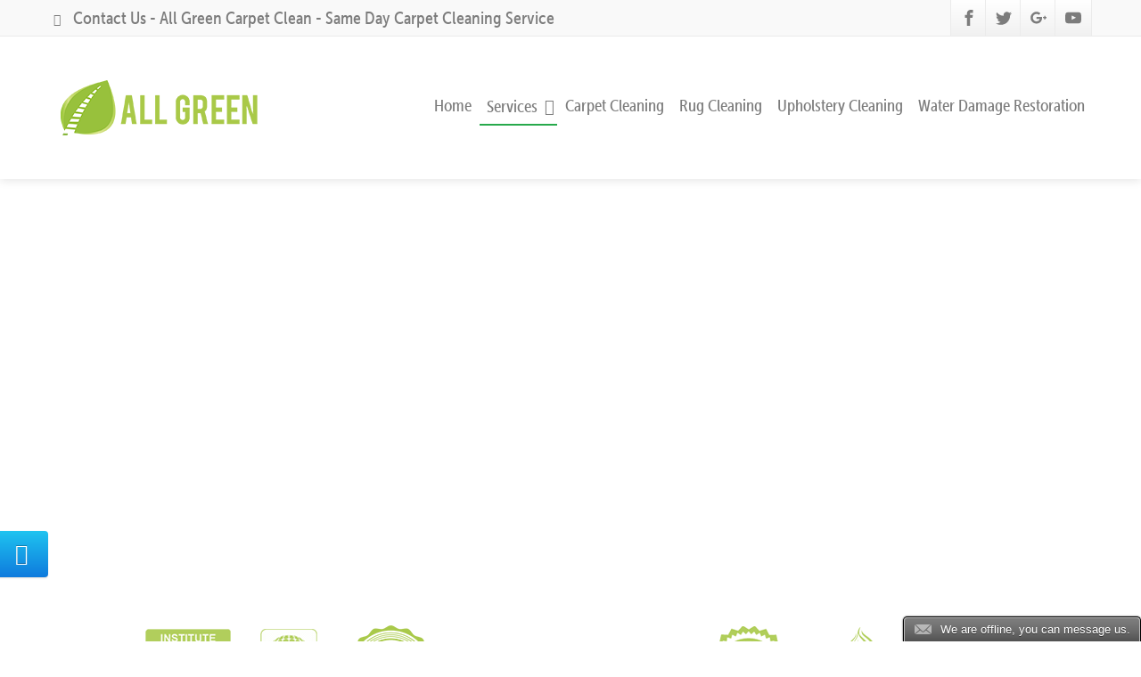

--- FILE ---
content_type: text/html; charset=UTF-8
request_url: https://allgreencarpetclean.com/california/arcadia/rug-cleaning-arcadia/
body_size: 32178
content:
<!DOCTYPE html>
<!--[if lt IE 7]>      <html class="no-js html-loading wf-active ie old-browser lt-ie10 lt-ie9 lt-ie8 lt-ie7 responsive" itemscope="itemscope" itemtype="http://schema.org/WebPage" lang="en-US"> <![endif]-->
<!--[if IE 7]>         <html class="no-js html-loading wf-active ie old-browser ie7 lt-ie10 lt-ie9 lt-ie8 responsive" itemscope="itemscope" itemtype="http://schema.org/WebPage" lang="en-US"> <![endif]-->
<!--[if IE 8]>         <html class="no-js html-loading wf-active ie old-browser ie8 lt-ie10 lt-ie9 responsive" itemscope="itemscope" itemtype="http://schema.org/WebPage" lang="en-US"> <![endif]-->
<!--[if IE 9]>         <html class="no-js html-loading wf-active ie modern-browser ie9 lt-ie10 responsive" itemscope="itemscope" itemtype="http://schema.org/WebPage" lang="en-US"> <![endif]-->
<!--[if gt IE 9]><!--> <html class="no-js html-loading wf-active modern-browser responsive" itemscope="itemscope" itemtype="http://schema.org/WebPage" lang="en-US"> <!--<![endif]-->
<head>
<meta http-equiv="content-type" content="text/html; charset=UTF-8" />
<meta name="viewport" content="width=device-width, maximum-scale=1.0, minimum-scale=1.0">
<!-- W3TC-include-js-head -->
<!--[if IE 8]>
<meta http-equiv="X-UA-Compatible" content="IE=edge,chrome=1">
<![endif]-->
<title>Rug Cleaning Arcadia CA &#8211; All Green Carpet Clean</title>
<meta name='robots' content='max-image-preview:large' />
	<style>img:is([sizes="auto" i], [sizes^="auto," i]) { contain-intrinsic-size: 3000px 1500px }</style>
	<script type="text/javascript">function rgmkInitGoogleMaps(){window.rgmkGoogleMapsCallback=true;try{jQuery(document).trigger("rgmkGoogleMapsLoad")}catch(err){}}</script><link rel="alternate" type="application/rss+xml" title="All Green Carpet Clean &raquo; Feed" href="https://allgreencarpetclean.com/feed/" />
<script type="text/javascript">
/* <![CDATA[ */
window._wpemojiSettings = {"baseUrl":"https:\/\/s.w.org\/images\/core\/emoji\/16.0.1\/72x72\/","ext":".png","svgUrl":"https:\/\/s.w.org\/images\/core\/emoji\/16.0.1\/svg\/","svgExt":".svg","source":{"concatemoji":"https:\/\/allgreencarpetclean.com\/wp-includes\/js\/wp-emoji-release.min.js?ver=6.8.3"}};
/*! This file is auto-generated */
!function(s,n){var o,i,e;function c(e){try{var t={supportTests:e,timestamp:(new Date).valueOf()};sessionStorage.setItem(o,JSON.stringify(t))}catch(e){}}function p(e,t,n){e.clearRect(0,0,e.canvas.width,e.canvas.height),e.fillText(t,0,0);var t=new Uint32Array(e.getImageData(0,0,e.canvas.width,e.canvas.height).data),a=(e.clearRect(0,0,e.canvas.width,e.canvas.height),e.fillText(n,0,0),new Uint32Array(e.getImageData(0,0,e.canvas.width,e.canvas.height).data));return t.every(function(e,t){return e===a[t]})}function u(e,t){e.clearRect(0,0,e.canvas.width,e.canvas.height),e.fillText(t,0,0);for(var n=e.getImageData(16,16,1,1),a=0;a<n.data.length;a++)if(0!==n.data[a])return!1;return!0}function f(e,t,n,a){switch(t){case"flag":return n(e,"\ud83c\udff3\ufe0f\u200d\u26a7\ufe0f","\ud83c\udff3\ufe0f\u200b\u26a7\ufe0f")?!1:!n(e,"\ud83c\udde8\ud83c\uddf6","\ud83c\udde8\u200b\ud83c\uddf6")&&!n(e,"\ud83c\udff4\udb40\udc67\udb40\udc62\udb40\udc65\udb40\udc6e\udb40\udc67\udb40\udc7f","\ud83c\udff4\u200b\udb40\udc67\u200b\udb40\udc62\u200b\udb40\udc65\u200b\udb40\udc6e\u200b\udb40\udc67\u200b\udb40\udc7f");case"emoji":return!a(e,"\ud83e\udedf")}return!1}function g(e,t,n,a){var r="undefined"!=typeof WorkerGlobalScope&&self instanceof WorkerGlobalScope?new OffscreenCanvas(300,150):s.createElement("canvas"),o=r.getContext("2d",{willReadFrequently:!0}),i=(o.textBaseline="top",o.font="600 32px Arial",{});return e.forEach(function(e){i[e]=t(o,e,n,a)}),i}function t(e){var t=s.createElement("script");t.src=e,t.defer=!0,s.head.appendChild(t)}"undefined"!=typeof Promise&&(o="wpEmojiSettingsSupports",i=["flag","emoji"],n.supports={everything:!0,everythingExceptFlag:!0},e=new Promise(function(e){s.addEventListener("DOMContentLoaded",e,{once:!0})}),new Promise(function(t){var n=function(){try{var e=JSON.parse(sessionStorage.getItem(o));if("object"==typeof e&&"number"==typeof e.timestamp&&(new Date).valueOf()<e.timestamp+604800&&"object"==typeof e.supportTests)return e.supportTests}catch(e){}return null}();if(!n){if("undefined"!=typeof Worker&&"undefined"!=typeof OffscreenCanvas&&"undefined"!=typeof URL&&URL.createObjectURL&&"undefined"!=typeof Blob)try{var e="postMessage("+g.toString()+"("+[JSON.stringify(i),f.toString(),p.toString(),u.toString()].join(",")+"));",a=new Blob([e],{type:"text/javascript"}),r=new Worker(URL.createObjectURL(a),{name:"wpTestEmojiSupports"});return void(r.onmessage=function(e){c(n=e.data),r.terminate(),t(n)})}catch(e){}c(n=g(i,f,p,u))}t(n)}).then(function(e){for(var t in e)n.supports[t]=e[t],n.supports.everything=n.supports.everything&&n.supports[t],"flag"!==t&&(n.supports.everythingExceptFlag=n.supports.everythingExceptFlag&&n.supports[t]);n.supports.everythingExceptFlag=n.supports.everythingExceptFlag&&!n.supports.flag,n.DOMReady=!1,n.readyCallback=function(){n.DOMReady=!0}}).then(function(){return e}).then(function(){var e;n.supports.everything||(n.readyCallback(),(e=n.source||{}).concatemoji?t(e.concatemoji):e.wpemoji&&e.twemoji&&(t(e.twemoji),t(e.wpemoji)))}))}((window,document),window._wpemojiSettings);
/* ]]> */
</script>
<script src="//use.typekit.net/agk6vom.js"></script>
<script>try{Typekit.load();}catch(e){}</script><link rel='stylesheet' id='vc_extensions_cqbundle_adminicon-css' href='https://allgreencarpetclean.com/wp-content/plugins/vc-extensions-bundle/css/admin_icon.css?ver=6.8.3' type='text/css' media='all' />
<style id='wp-emoji-styles-inline-css' type='text/css'>

	img.wp-smiley, img.emoji {
		display: inline !important;
		border: none !important;
		box-shadow: none !important;
		height: 1em !important;
		width: 1em !important;
		margin: 0 0.07em !important;
		vertical-align: -0.1em !important;
		background: none !important;
		padding: 0 !important;
	}
</style>
<link rel='stylesheet' id='wp-block-library-css' href='https://allgreencarpetclean.com/wp-includes/css/dist/block-library/style.min.css?ver=6.8.3' type='text/css' media='all' />
<style id='wp-block-library-theme-inline-css' type='text/css'>
.wp-block-audio :where(figcaption){color:#555;font-size:13px;text-align:center}.is-dark-theme .wp-block-audio :where(figcaption){color:#ffffffa6}.wp-block-audio{margin:0 0 1em}.wp-block-code{border:1px solid #ccc;border-radius:4px;font-family:Menlo,Consolas,monaco,monospace;padding:.8em 1em}.wp-block-embed :where(figcaption){color:#555;font-size:13px;text-align:center}.is-dark-theme .wp-block-embed :where(figcaption){color:#ffffffa6}.wp-block-embed{margin:0 0 1em}.blocks-gallery-caption{color:#555;font-size:13px;text-align:center}.is-dark-theme .blocks-gallery-caption{color:#ffffffa6}:root :where(.wp-block-image figcaption){color:#555;font-size:13px;text-align:center}.is-dark-theme :root :where(.wp-block-image figcaption){color:#ffffffa6}.wp-block-image{margin:0 0 1em}.wp-block-pullquote{border-bottom:4px solid;border-top:4px solid;color:currentColor;margin-bottom:1.75em}.wp-block-pullquote cite,.wp-block-pullquote footer,.wp-block-pullquote__citation{color:currentColor;font-size:.8125em;font-style:normal;text-transform:uppercase}.wp-block-quote{border-left:.25em solid;margin:0 0 1.75em;padding-left:1em}.wp-block-quote cite,.wp-block-quote footer{color:currentColor;font-size:.8125em;font-style:normal;position:relative}.wp-block-quote:where(.has-text-align-right){border-left:none;border-right:.25em solid;padding-left:0;padding-right:1em}.wp-block-quote:where(.has-text-align-center){border:none;padding-left:0}.wp-block-quote.is-large,.wp-block-quote.is-style-large,.wp-block-quote:where(.is-style-plain){border:none}.wp-block-search .wp-block-search__label{font-weight:700}.wp-block-search__button{border:1px solid #ccc;padding:.375em .625em}:where(.wp-block-group.has-background){padding:1.25em 2.375em}.wp-block-separator.has-css-opacity{opacity:.4}.wp-block-separator{border:none;border-bottom:2px solid;margin-left:auto;margin-right:auto}.wp-block-separator.has-alpha-channel-opacity{opacity:1}.wp-block-separator:not(.is-style-wide):not(.is-style-dots){width:100px}.wp-block-separator.has-background:not(.is-style-dots){border-bottom:none;height:1px}.wp-block-separator.has-background:not(.is-style-wide):not(.is-style-dots){height:2px}.wp-block-table{margin:0 0 1em}.wp-block-table td,.wp-block-table th{word-break:normal}.wp-block-table :where(figcaption){color:#555;font-size:13px;text-align:center}.is-dark-theme .wp-block-table :where(figcaption){color:#ffffffa6}.wp-block-video :where(figcaption){color:#555;font-size:13px;text-align:center}.is-dark-theme .wp-block-video :where(figcaption){color:#ffffffa6}.wp-block-video{margin:0 0 1em}:root :where(.wp-block-template-part.has-background){margin-bottom:0;margin-top:0;padding:1.25em 2.375em}
</style>
<style id='classic-theme-styles-inline-css' type='text/css'>
/*! This file is auto-generated */
.wp-block-button__link{color:#fff;background-color:#32373c;border-radius:9999px;box-shadow:none;text-decoration:none;padding:calc(.667em + 2px) calc(1.333em + 2px);font-size:1.125em}.wp-block-file__button{background:#32373c;color:#fff;text-decoration:none}
</style>
<style id='global-styles-inline-css' type='text/css'>
:root{--wp--preset--aspect-ratio--square: 1;--wp--preset--aspect-ratio--4-3: 4/3;--wp--preset--aspect-ratio--3-4: 3/4;--wp--preset--aspect-ratio--3-2: 3/2;--wp--preset--aspect-ratio--2-3: 2/3;--wp--preset--aspect-ratio--16-9: 16/9;--wp--preset--aspect-ratio--9-16: 9/16;--wp--preset--color--black: #000000;--wp--preset--color--cyan-bluish-gray: #abb8c3;--wp--preset--color--white: #ffffff;--wp--preset--color--pale-pink: #f78da7;--wp--preset--color--vivid-red: #cf2e2e;--wp--preset--color--luminous-vivid-orange: #ff6900;--wp--preset--color--luminous-vivid-amber: #fcb900;--wp--preset--color--light-green-cyan: #7bdcb5;--wp--preset--color--vivid-green-cyan: #00d084;--wp--preset--color--pale-cyan-blue: #8ed1fc;--wp--preset--color--vivid-cyan-blue: #0693e3;--wp--preset--color--vivid-purple: #9b51e0;--wp--preset--gradient--vivid-cyan-blue-to-vivid-purple: linear-gradient(135deg,rgba(6,147,227,1) 0%,rgb(155,81,224) 100%);--wp--preset--gradient--light-green-cyan-to-vivid-green-cyan: linear-gradient(135deg,rgb(122,220,180) 0%,rgb(0,208,130) 100%);--wp--preset--gradient--luminous-vivid-amber-to-luminous-vivid-orange: linear-gradient(135deg,rgba(252,185,0,1) 0%,rgba(255,105,0,1) 100%);--wp--preset--gradient--luminous-vivid-orange-to-vivid-red: linear-gradient(135deg,rgba(255,105,0,1) 0%,rgb(207,46,46) 100%);--wp--preset--gradient--very-light-gray-to-cyan-bluish-gray: linear-gradient(135deg,rgb(238,238,238) 0%,rgb(169,184,195) 100%);--wp--preset--gradient--cool-to-warm-spectrum: linear-gradient(135deg,rgb(74,234,220) 0%,rgb(151,120,209) 20%,rgb(207,42,186) 40%,rgb(238,44,130) 60%,rgb(251,105,98) 80%,rgb(254,248,76) 100%);--wp--preset--gradient--blush-light-purple: linear-gradient(135deg,rgb(255,206,236) 0%,rgb(152,150,240) 100%);--wp--preset--gradient--blush-bordeaux: linear-gradient(135deg,rgb(254,205,165) 0%,rgb(254,45,45) 50%,rgb(107,0,62) 100%);--wp--preset--gradient--luminous-dusk: linear-gradient(135deg,rgb(255,203,112) 0%,rgb(199,81,192) 50%,rgb(65,88,208) 100%);--wp--preset--gradient--pale-ocean: linear-gradient(135deg,rgb(255,245,203) 0%,rgb(182,227,212) 50%,rgb(51,167,181) 100%);--wp--preset--gradient--electric-grass: linear-gradient(135deg,rgb(202,248,128) 0%,rgb(113,206,126) 100%);--wp--preset--gradient--midnight: linear-gradient(135deg,rgb(2,3,129) 0%,rgb(40,116,252) 100%);--wp--preset--font-size--small: 13px;--wp--preset--font-size--medium: 20px;--wp--preset--font-size--large: 36px;--wp--preset--font-size--x-large: 42px;--wp--preset--spacing--20: 0.44rem;--wp--preset--spacing--30: 0.67rem;--wp--preset--spacing--40: 1rem;--wp--preset--spacing--50: 1.5rem;--wp--preset--spacing--60: 2.25rem;--wp--preset--spacing--70: 3.38rem;--wp--preset--spacing--80: 5.06rem;--wp--preset--shadow--natural: 6px 6px 9px rgba(0, 0, 0, 0.2);--wp--preset--shadow--deep: 12px 12px 50px rgba(0, 0, 0, 0.4);--wp--preset--shadow--sharp: 6px 6px 0px rgba(0, 0, 0, 0.2);--wp--preset--shadow--outlined: 6px 6px 0px -3px rgba(255, 255, 255, 1), 6px 6px rgba(0, 0, 0, 1);--wp--preset--shadow--crisp: 6px 6px 0px rgba(0, 0, 0, 1);}:where(.is-layout-flex){gap: 0.5em;}:where(.is-layout-grid){gap: 0.5em;}body .is-layout-flex{display: flex;}.is-layout-flex{flex-wrap: wrap;align-items: center;}.is-layout-flex > :is(*, div){margin: 0;}body .is-layout-grid{display: grid;}.is-layout-grid > :is(*, div){margin: 0;}:where(.wp-block-columns.is-layout-flex){gap: 2em;}:where(.wp-block-columns.is-layout-grid){gap: 2em;}:where(.wp-block-post-template.is-layout-flex){gap: 1.25em;}:where(.wp-block-post-template.is-layout-grid){gap: 1.25em;}.has-black-color{color: var(--wp--preset--color--black) !important;}.has-cyan-bluish-gray-color{color: var(--wp--preset--color--cyan-bluish-gray) !important;}.has-white-color{color: var(--wp--preset--color--white) !important;}.has-pale-pink-color{color: var(--wp--preset--color--pale-pink) !important;}.has-vivid-red-color{color: var(--wp--preset--color--vivid-red) !important;}.has-luminous-vivid-orange-color{color: var(--wp--preset--color--luminous-vivid-orange) !important;}.has-luminous-vivid-amber-color{color: var(--wp--preset--color--luminous-vivid-amber) !important;}.has-light-green-cyan-color{color: var(--wp--preset--color--light-green-cyan) !important;}.has-vivid-green-cyan-color{color: var(--wp--preset--color--vivid-green-cyan) !important;}.has-pale-cyan-blue-color{color: var(--wp--preset--color--pale-cyan-blue) !important;}.has-vivid-cyan-blue-color{color: var(--wp--preset--color--vivid-cyan-blue) !important;}.has-vivid-purple-color{color: var(--wp--preset--color--vivid-purple) !important;}.has-black-background-color{background-color: var(--wp--preset--color--black) !important;}.has-cyan-bluish-gray-background-color{background-color: var(--wp--preset--color--cyan-bluish-gray) !important;}.has-white-background-color{background-color: var(--wp--preset--color--white) !important;}.has-pale-pink-background-color{background-color: var(--wp--preset--color--pale-pink) !important;}.has-vivid-red-background-color{background-color: var(--wp--preset--color--vivid-red) !important;}.has-luminous-vivid-orange-background-color{background-color: var(--wp--preset--color--luminous-vivid-orange) !important;}.has-luminous-vivid-amber-background-color{background-color: var(--wp--preset--color--luminous-vivid-amber) !important;}.has-light-green-cyan-background-color{background-color: var(--wp--preset--color--light-green-cyan) !important;}.has-vivid-green-cyan-background-color{background-color: var(--wp--preset--color--vivid-green-cyan) !important;}.has-pale-cyan-blue-background-color{background-color: var(--wp--preset--color--pale-cyan-blue) !important;}.has-vivid-cyan-blue-background-color{background-color: var(--wp--preset--color--vivid-cyan-blue) !important;}.has-vivid-purple-background-color{background-color: var(--wp--preset--color--vivid-purple) !important;}.has-black-border-color{border-color: var(--wp--preset--color--black) !important;}.has-cyan-bluish-gray-border-color{border-color: var(--wp--preset--color--cyan-bluish-gray) !important;}.has-white-border-color{border-color: var(--wp--preset--color--white) !important;}.has-pale-pink-border-color{border-color: var(--wp--preset--color--pale-pink) !important;}.has-vivid-red-border-color{border-color: var(--wp--preset--color--vivid-red) !important;}.has-luminous-vivid-orange-border-color{border-color: var(--wp--preset--color--luminous-vivid-orange) !important;}.has-luminous-vivid-amber-border-color{border-color: var(--wp--preset--color--luminous-vivid-amber) !important;}.has-light-green-cyan-border-color{border-color: var(--wp--preset--color--light-green-cyan) !important;}.has-vivid-green-cyan-border-color{border-color: var(--wp--preset--color--vivid-green-cyan) !important;}.has-pale-cyan-blue-border-color{border-color: var(--wp--preset--color--pale-cyan-blue) !important;}.has-vivid-cyan-blue-border-color{border-color: var(--wp--preset--color--vivid-cyan-blue) !important;}.has-vivid-purple-border-color{border-color: var(--wp--preset--color--vivid-purple) !important;}.has-vivid-cyan-blue-to-vivid-purple-gradient-background{background: var(--wp--preset--gradient--vivid-cyan-blue-to-vivid-purple) !important;}.has-light-green-cyan-to-vivid-green-cyan-gradient-background{background: var(--wp--preset--gradient--light-green-cyan-to-vivid-green-cyan) !important;}.has-luminous-vivid-amber-to-luminous-vivid-orange-gradient-background{background: var(--wp--preset--gradient--luminous-vivid-amber-to-luminous-vivid-orange) !important;}.has-luminous-vivid-orange-to-vivid-red-gradient-background{background: var(--wp--preset--gradient--luminous-vivid-orange-to-vivid-red) !important;}.has-very-light-gray-to-cyan-bluish-gray-gradient-background{background: var(--wp--preset--gradient--very-light-gray-to-cyan-bluish-gray) !important;}.has-cool-to-warm-spectrum-gradient-background{background: var(--wp--preset--gradient--cool-to-warm-spectrum) !important;}.has-blush-light-purple-gradient-background{background: var(--wp--preset--gradient--blush-light-purple) !important;}.has-blush-bordeaux-gradient-background{background: var(--wp--preset--gradient--blush-bordeaux) !important;}.has-luminous-dusk-gradient-background{background: var(--wp--preset--gradient--luminous-dusk) !important;}.has-pale-ocean-gradient-background{background: var(--wp--preset--gradient--pale-ocean) !important;}.has-electric-grass-gradient-background{background: var(--wp--preset--gradient--electric-grass) !important;}.has-midnight-gradient-background{background: var(--wp--preset--gradient--midnight) !important;}.has-small-font-size{font-size: var(--wp--preset--font-size--small) !important;}.has-medium-font-size{font-size: var(--wp--preset--font-size--medium) !important;}.has-large-font-size{font-size: var(--wp--preset--font-size--large) !important;}.has-x-large-font-size{font-size: var(--wp--preset--font-size--x-large) !important;}
:where(.wp-block-post-template.is-layout-flex){gap: 1.25em;}:where(.wp-block-post-template.is-layout-grid){gap: 1.25em;}
:where(.wp-block-columns.is-layout-flex){gap: 2em;}:where(.wp-block-columns.is-layout-grid){gap: 2em;}
:root :where(.wp-block-pullquote){font-size: 1.5em;line-height: 1.6;}
</style>
<link rel='stylesheet' id='contact-form-7-css' href='https://allgreencarpetclean.com/wp-content/plugins/contact-form-7/includes/css/styles.css?ver=6.1.3' type='text/css' media='all' />
<link rel='stylesheet' id='sp-testimonial-swiper-css' href='https://allgreencarpetclean.com/wp-content/plugins/testimonial-free/src/Frontend/assets/css/swiper.min.css?ver=3.1.11' type='text/css' media='all' />
<link rel='stylesheet' id='tfree-font-awesome-css' href='https://allgreencarpetclean.com/wp-content/plugins/testimonial-free/src/Frontend/assets/css/font-awesome.min.css?ver=3.1.11' type='text/css' media='all' />
<link rel='stylesheet' id='tfree-deprecated-style-css' href='https://allgreencarpetclean.com/wp-content/plugins/testimonial-free/src/Frontend/assets/css/deprecated-style.min.css?ver=3.1.11' type='text/css' media='all' />
<link rel='stylesheet' id='tfree-style-css' href='https://allgreencarpetclean.com/wp-content/plugins/testimonial-free/src/Frontend/assets/css/style.min.css?ver=3.1.11' type='text/css' media='all' />
<style id='tfree-style-inline-css' type='text/css'>
#sp-testimonial-free-wrapper-48443 .sp-testimonial-free-section .sp-testimonial-client-rating{ display: inline-flex; gap: 2px;}#sp-testimonial-free-wrapper-48443 .sp-testimonial-free-section .sp-testimonial-client-rating i.fa{ color: #f3bb00; font-size: 19px;}#sp-testimonial-free-wrapper-48443 .sp-testimonial-free-section .sp-testimonial-client-rating i.fa-star{color: #f3bb00;}#sp-testimonial-free-wrapper-48443 .sp-testimonial-free-section .sp-testimonial-client-designation{color: #444444;}#sp-testimonial-free-wrapper-48443 .sp-testimonial-free-section .sp-testimonial-client-name{color: #333333;}#sp-testimonial-free-wrapper-48443 .sp-testimonial-free-section .sp-testimonial-client-testimonial{color: #333333;}#sp-testimonial-free-wrapper-48443 .sp-testimonial-free-section .sp-testimonial-title .sp-testimonial-post-title{color: #333333;}#sp-testimonial-free-wrapper-48443 .sp-testimonial-free {background : transparent;border: 1px solid transparent;border-radius: 0px;}
</style>
<link rel='stylesheet' id='js_composer_front-css' href='https://allgreencarpetclean.com/wp-content/plugins/js_composer/assets/css/js_composer.min.css?ver=7.7.2' type='text/css' media='all' />
<link rel='stylesheet' id='bsf-Defaults-css' href='https://allgreencarpetclean.com/wp-content/uploads/smile_fonts/Defaults/Defaults.css?ver=3.21.1' type='text/css' media='all' />
<link rel='stylesheet' id='ultimate-vc-addons-style-css' href='https://allgreencarpetclean.com/wp-content/plugins/Ultimate_VC_Addons/assets/min-css/style.min.css?ver=3.21.1' type='text/css' media='all' />
<link rel='stylesheet' id='ultimate-vc-addons-animate-css' href='https://allgreencarpetclean.com/wp-content/plugins/Ultimate_VC_Addons/assets/min-css/animate.min.css?ver=3.21.1' type='text/css' media='all' />
<link rel='stylesheet' id='ultimate-vc-addons-stats-counter-style-css' href='https://allgreencarpetclean.com/wp-content/plugins/Ultimate_VC_Addons/assets/min-css/stats-counter.min.css?ver=3.21.1' type='text/css' media='all' />
<link rel='stylesheet' id='wp-add-custom-css-css' href='https://allgreencarpetclean.com?display_custom_css=css&#038;ver=6.8.3' type='text/css' media='all' />
<link rel='stylesheet' id='hm_custom_css-css' href='https://allgreencarpetclean.com/wp-content/uploads/hm_custom_css_js/custom.css?ver=1' type='text/css' media='all' />
<link rel='stylesheet' id='theme-frontend-style-css' href='https://allgreencarpetclean.com/wp-content/themes/envision/lib/css/style.min.css?ver=3.7.0' type='text/css' media='all' />
<link rel='stylesheet' id='theme-bootstrap-responsive-1170-css' href='https://allgreencarpetclean.com/wp-content/themes/envision/lib/css/bootstrap-responsive-1170.min.css?ver=3.7.0' type='text/css' media='all' />
<link rel='stylesheet' id='theme-fontawesome-css' href='https://allgreencarpetclean.com/wp-content/themes/envision/includes/modules/module.fontawesome/source/css/font-awesome.min.css?ver=3.7.0' type='text/css' media='all' />
<link rel='stylesheet' id='theme-icomoon-css' href='https://allgreencarpetclean.com/wp-content/themes/envision/includes/modules/module.icomoon/source/css/icomoon.css?ver=3.7.0' type='text/css' media='all' />
<link rel='stylesheet' id='theme-skin' href='https://allgreencarpetclean.com/wp-content/uploads/Green-Skin_df0f200c948e078d1f6a68f240c8e0cf.css?eQQIDR1s7y' type='text/css' media='all'/>
<script type='text/javascript'>
var CloudFwOp = {"themeurl":"https:\/\/allgreencarpetclean.com\/wp-content\/themes\/envision","ajaxUrl":"https:\/\/allgreencarpetclean.com\/wp-admin\/admin-ajax.php","device":"widescreen","RTL":false,"SSL":true,"protocol":"https","responsive":true,"lang":"en-US","sticky_header":true,"header_overlapping":false,"navigation_event":"hover","sticky_header_offset":0,"nav_hover_delay":"10","uniform_elements":true,"disable_prettyphoto_on_mobile":true,"text_close":"Close","gallery_overlay_opacity":"0.9"};
</script>
<script type="text/javascript" src="https://allgreencarpetclean.com/wp-includes/js/jquery/jquery.min.js?ver=3.7.1" id="jquery-core-js"></script>
<script type="text/javascript" src="https://allgreencarpetclean.com/wp-includes/js/jquery/jquery-migrate.min.js?ver=3.4.1" id="jquery-migrate-js"></script>
<script type="text/javascript" src="https://allgreencarpetclean.com/wp-content/plugins/Ultimate_VC_Addons/assets/min-js/ultimate-params.min.js?ver=3.21.1" id="ultimate-vc-addons-params-js"></script>
<script type="text/javascript" src="https://allgreencarpetclean.com/wp-content/plugins/Ultimate_VC_Addons/assets/min-js/custom.min.js?ver=3.21.1" id="ultimate-vc-addons-custom-js"></script>
<script type="text/javascript" src="https://allgreencarpetclean.com/wp-content/plugins/Ultimate_VC_Addons/assets/min-js/jquery-appear.min.js?ver=3.21.1" id="ultimate-vc-addons-appear-js"></script>
<script type="text/javascript" src="https://allgreencarpetclean.com/wp-content/plugins/Ultimate_VC_Addons/assets/min-js/countUp.min.js?ver=3.21.1" id="ultimate-vc-addons-stats-counter-js-js"></script>
<script></script><link rel="https://api.w.org/" href="https://allgreencarpetclean.com/wp-json/" /><link rel="alternate" title="JSON" type="application/json" href="https://allgreencarpetclean.com/wp-json/wp/v2/pages/42118" /><link rel="EditURI" type="application/rsd+xml" title="RSD" href="https://allgreencarpetclean.com/xmlrpc.php?rsd" />
<link rel="canonical" href="https://allgreencarpetclean.com/california/arcadia/rug-cleaning-arcadia/" />
<link rel='shortlink' href='https://allgreencarpetclean.com/?p=42118' />
<link rel="alternate" title="oEmbed (JSON)" type="application/json+oembed" href="https://allgreencarpetclean.com/wp-json/oembed/1.0/embed?url=https%3A%2F%2Fallgreencarpetclean.com%2Fcalifornia%2Farcadia%2Frug-cleaning-arcadia%2F" />
<link rel="alternate" title="oEmbed (XML)" type="text/xml+oembed" href="https://allgreencarpetclean.com/wp-json/oembed/1.0/embed?url=https%3A%2F%2Fallgreencarpetclean.com%2Fcalifornia%2Farcadia%2Frug-cleaning-arcadia%2F&#038;format=xml" />
<!-- HFCM by 99 Robots - Snippet # 2: MicrosoftClarity-SE-11Sept -->
<script type="text/javascript"> (function(c,l,a,r,i,t,y){ c[a]=c[a]||function(){(c[a].q=c[a].q||[]).push(arguments)}; t=l.createElement(r);t.async=1;t.src="https://www.clarity.ms/tag/"+i; y=l.getElementsByTagName(r)[0];y.parentNode.insertBefore(t,y); })(window, document, "clarity", "script", "irkmowfhox"); </script>
<!-- /end HFCM by 99 Robots -->
<!-- HFCM by 99 Robots - Snippet # 3: G-Tag -->
<!-- Google tag (gtag.js) -->
<script async src="https://www.googletagmanager.com/gtag/js?id=AW-707870210"></script>
<script>
  window.dataLayer = window.dataLayer || [];
  function gtag(){dataLayer.push(arguments);}
  gtag('js', new Date());

  gtag('config', 'AW-707870210');
</script>

<!-- /end HFCM by 99 Robots -->
<!-- HFCM by 99 Robots - Snippet # 4: GSC -->
<meta name="google-site-verification" content="gnhkOvmWXr1MUBhmXoLVQebKZoyW7Q1fKgursKhtgRg" />
<!-- /end HFCM by 99 Robots -->
<!-- HFCM by 99 Robots - Snippet # 6: G-Tag -->
<!-- Google tag (gtag.js) -->
<script async src="https://www.googletagmanager.com/gtag/js?id=G-P0GWCE62XY"></script>
<script>
  window.dataLayer = window.dataLayer || [];
  function gtag(){dataLayer.push(arguments);}
  gtag('js', new Date());

  gtag('config', 'G-P0GWCE62XY');
</script>
<!-- /end HFCM by 99 Robots -->
<!-- HFCM by 99 Robots - Snippet # 7: Hide section on dryer vent pages -->
<script>
document.addEventListener('DOMContentLoaded', function() {
    // Check if the URL contains 'dryer-vent-cleaning'
    if (window.location.href.indexOf('dryer-vent-cleaning') !== -1) {
        // Get all elements with the class you want to hide
        var elements = document.getElementsByClassName('servicessection');
        
        // Loop through all elements and hide them
        for (var i = 0; i < elements.length; i++) {
            elements[i].style.display = 'none';
        }
    }
});
</script>
<script>
document.addEventListener('DOMContentLoaded', function() {
    // Check if the URL contains 'dryer-vent-cleaning'
    if (window.location.href.indexOf('chimney-cleaning') !== -1) {
        // Get all elements with the class you want to hide
        var elements = document.getElementsByClassName('servicessection');
        
        // Loop through all elements and hide them
        for (var i = 0; i < elements.length; i++) {
            elements[i].style.display = 'none';
        }
    }
});
</script>
<!-- /end HFCM by 99 Robots -->
<meta name="generator" content="Elementor 3.33.4; features: e_font_icon_svg, additional_custom_breakpoints; settings: css_print_method-external, google_font-enabled, font_display-swap">
			<style>
				.e-con.e-parent:nth-of-type(n+4):not(.e-lazyloaded):not(.e-no-lazyload),
				.e-con.e-parent:nth-of-type(n+4):not(.e-lazyloaded):not(.e-no-lazyload) * {
					background-image: none !important;
				}
				@media screen and (max-height: 1024px) {
					.e-con.e-parent:nth-of-type(n+3):not(.e-lazyloaded):not(.e-no-lazyload),
					.e-con.e-parent:nth-of-type(n+3):not(.e-lazyloaded):not(.e-no-lazyload) * {
						background-image: none !important;
					}
				}
				@media screen and (max-height: 640px) {
					.e-con.e-parent:nth-of-type(n+2):not(.e-lazyloaded):not(.e-no-lazyload),
					.e-con.e-parent:nth-of-type(n+2):not(.e-lazyloaded):not(.e-no-lazyload) * {
						background-image: none !important;
					}
				}
			</style>
			<meta name="generator" content="Powered by WPBakery Page Builder - drag and drop page builder for WordPress."/>
<style data-type="vc_custom-css">div#page-content {
    background-image: url(https://allgreencarpetclean.com/wp-content/uploads/bg-1.jpg);
    background-repeat: repeat-y;
    background-position: center center;
}

.whitetext p     { color: white !important; }
.whitetext span  { color: white !important; }
.whitetext ul li { color: white !important; }
.whitetext h1    { color: white !important; }
.whitetext h2    { color: white !important; }
.whitetext h3    { color: white !important; }
.whitetext h4    { color: white !important; }
.whitetext h5    { color: white !important; }
.whitetext       { color: white !important; }


.borderrightleft {
    border-right: 2px dashed #e3e3e3;
    border-left: 2px dashed #e3e3e3;
}

.upb_bg_overlay_pattern {
    opacity: 0.9 !important;
    background-color: #8fb13d;
    background-size: 0px !important;
}

@media(max-width:767px){
.borderrightleft {
    border-right: 0px dashed #e3e3e3;
    border-left: 0px dashed #e3e3e3;
}	
}

.ctabtn span {
    color: white;
    font-size: 35px;
}

.ctabtn {
    background: #91b42a;
    padding: 20px;
    text-align: center;
    display: inline-block;
    margin: 0 auto;
    border-radius: 6px;
}

.testimonialbg {
    background-image: url(https://allgreencarpetclean.com/wp-content/uploads/tesimonial-bg.jpg);
    background-repeat: no-repeat;
    background-position: top center;
    background-size: cover;
}


.expertsection .wpb_single_image.wpb_content_element.vc_align_center {
    margin-bottom: 0px;
}

span.visible-desktop {
    display: none !important;
}

div#page-content {
    padding: 0px !important;
}

#page-content p {
    font-size: 20px;
    font-weight: 400;
}


.serviceboxfour {
    border-radius: 10px;
    box-shadow: 0px 20px 50px #d6dee4;
    min-height: 485px;
    background: white;
}

.serviceboxfour p {
    padding: 21px;
    font-size: 18px !important;
}

.serviceboxfour img {
    border-radius: 10px 10px 0px 0px;
}

.serviceboxfour h3 {
    padding-bottom: 0px !important;
    margin-bottom: 0px !important;
    margin-top: 20px !important;
    font-size: 23px !important;
}

.testimonial_group .testimonial {
    text-align: center;

}

.testimonial .read_more {
    font-size: 13px;
}

.rr_review_text span {
    font-size: 20px !important;
    font-weight: 400;
    color: #595858;
}</style><link rel="shortcut icon" href="https://allgreencarpetclean.com/wp-content/uploads/2015/07/favicon1.png" />
<link rel='stylesheet' id='elementor-frontend-css' href='https://allgreencarpetclean.com/wp-content/plugins/elementor/assets/css/frontend.min.css?ver=3.33.4' type='text/css' media='all' />
<link rel='stylesheet' id='elementor-post-50695-css' href='https://allgreencarpetclean.com/wp-content/uploads/elementor/css/post-50695.css?ver=1769299239' type='text/css' media='all' />
<link rel='stylesheet' id='widget-heading-css' href='https://allgreencarpetclean.com/wp-content/plugins/elementor/assets/css/widget-heading.min.css?ver=3.33.4' type='text/css' media='all' />
<link rel='stylesheet' id='widget-image-css' href='https://allgreencarpetclean.com/wp-content/plugins/elementor/assets/css/widget-image.min.css?ver=3.33.4' type='text/css' media='all' />
<link rel='stylesheet' id='vc_animate-css-css' href='https://allgreencarpetclean.com/wp-content/plugins/js_composer/assets/lib/vendor/node_modules/animate.css/animate.min.css?ver=7.7.2' type='text/css' media='all' />
<link rel='stylesheet' id='elementor-post-48580-css' href='https://allgreencarpetclean.com/wp-content/uploads/elementor/css/post-48580.css?ver=1769299239' type='text/css' media='all' />
<link rel='stylesheet' id='elementor-gf-local-roboto-css' href='https://allgreencarpetclean.com/wp-content/uploads/elementor/google-fonts/css/roboto.css?ver=1742244854' type='text/css' media='all' />
<link rel='stylesheet' id='elementor-gf-local-robotoslab-css' href='https://allgreencarpetclean.com/wp-content/uploads/elementor/google-fonts/css/robotoslab.css?ver=1742244856' type='text/css' media='all' />

<style id="dynamic-css" type="text/css">@media ( min-width: 979px ) { .modern-browser #header-container.stuck #logo img {height: 30px;  margin-top: 20px !important;  margin-bottom: 20px !important;}  }html #socialbar-1 .ui-socialbar-svg {background-color:#2b2b2b; background-image: none ;} </style>

<style id="custom-css" type="text/css">@media screen and (max-width: 768px) {
    h1{ font-size:24px !important;
          margin-left:10px !important;
    }
}

#header-navigation>li.top-level-item>a {
    padding: 18px 8px 8px!important;
    }</style><div id='laPlaceholder1'></div> 
<script type="text/javascript"> 
(function(d,t) { 
var script = d.createElement(t); script.id = 'la_x2s6df8d'; script.async = true; 
script.src = '//allgreen.ladesk.com/scripts/track.js'; 
var placeholder = document.getElementById('
laPlaceholder1'); 
placeholder.parentNode.insertBefore(script, placeholder); 
placeholder.parentNode.removeChild(placeholder); 
})(document, 'script');
</script>
        
        
<div id='laPlaceholder'></div> 
<script type="text/javascript"> 
(function(d,t) { 
var script = d.createElement(t); script.id = 'la_x2s6df8d'; script.async = true; 
script.src = '//allgreen.ladesk.com/scripts/track.js'; 
var image = d.createElement('img'); script.async = true; 
image.src = '//allgreen.ladesk.com/scripts/pix.gif'; 
image.style.position = 'absolute'; 
script.onload = script.onreadystatechange = function() { 
var rs = this.readyState; if (rs && (rs != 'complete') && (rs != 'loaded')) return; 
LiveAgentTracker.createButton('3d553f92', this); 
}; 
var placeholder = document.getElementById('laPlaceholder'); 
placeholder.parentNode.insertBefore(script, placeholder); 
placeholder.parentNode.insertBefore(image, placeholder); 
placeholder.parentNode.removeChild(placeholder); 
})(document, 'script'); 
</script>
<script type="text/javascript" src="//widget.trustpilot.com/bootstrap/v5/tp.widget.sync.bootstrap.min.js"></script>

<!-- Facebook Pixel Code -->
<script>
!function(f,b,e,v,n,t,s){if(f.fbq)return;n=f.fbq=function(){n.callMethod?
n.callMethod.apply(n,arguments):n.queue.push(arguments)};if(!f._fbq)f._fbq=n;
n.push=n;n.loaded=!0;n.version='2.0';n.queue=[];t=b.createElement(e);t.async=!0;
t.src=v;s=b.getElementsByTagName(e)[0];s.parentNode.insertBefore(t,s)}(window,
document,'script','//connect.facebook.net/en_US/fbevents.js');

fbq('init', '1222113411193679');
fbq('track', "PageView");</script>
<noscript><img height="1" width="1" style="display:none"
src="https://www.facebook.com/tr?id=1222113411193679&ev=PageView&noscript=1"
/></noscript>
<!-- End Facebook Pixel Code --><style type="text/css" data-type="vc_shortcodes-custom-css">.vc_custom_1524064760099{margin-bottom: 0px !important;border-bottom-width: 0px !important;padding-top: 75px !important;padding-bottom: 0px !important;}.vc_custom_1524064708304{margin-top: 0px !important;margin-bottom: 0px !important;border-top-width: 0px !important;border-bottom-width: 0px !important;padding-top: 0px !important;padding-bottom: 0px !important;background-color: #f4f4f4 !important;}.vc_custom_1524066425119{margin-top: 0px !important;border-top-width: 0px !important;padding-top: 0px !important;}.vc_custom_1524073894666{margin-top: 0px !important;margin-bottom: 0px !important;border-top-width: 0px !important;border-bottom-width: 0px !important;padding-top: 0px !important;padding-bottom: 0px !important;}.vc_custom_1524079773807{background-color: #8fb13d !important;background-position: center !important;background-repeat: no-repeat !important;background-size: cover !important;}.vc_custom_1524073744895{margin-top: 0px !important;margin-bottom: 0px !important;border-top-width: 0px !important;border-bottom-width: 0px !important;padding-top: 0px !important;padding-bottom: 0px !important;}.vc_custom_1524072958655{padding-top: 75px !important;padding-bottom: 50px !important;}.vc_custom_1524073012175{padding-top: 50px !important;padding-bottom: 30px !important;}.vc_custom_1524068758430{padding-bottom: 100px !important;}.vc_custom_1523626771538{padding-top: 50px !important;padding-bottom: 50px !important;background-image: url(https://allgreencarpetclean.com/wp-content/uploads/main3.jpg?id=12578) !important;background-position: center !important;background-repeat: no-repeat !important;background-size: cover !important;}.vc_custom_1524064721181{margin-bottom: 0px !important;border-bottom-width: 0px !important;padding-bottom: 0px !important;}.vc_custom_1524092852449{margin-right: 0px !important;margin-bottom: 0px !important;margin-left: 0px !important;border-right-width: 0px !important;border-bottom-width: 0px !important;border-left-width: 0px !important;padding-right: 0px !important;padding-bottom: 0px !important;padding-left: 0px !important;}.vc_custom_1524064697750{margin-top: 0px !important;margin-bottom: 0px !important;border-top-width: 0px !important;border-bottom-width: 0px !important;padding-top: 0px !important;padding-bottom: 0px !important;}.vc_custom_1524063876753{margin-top: 0px !important;border-top-width: 0px !important;padding-top: 0px !important;}.vc_custom_1524092872124{margin-right: 0px !important;margin-left: 0px !important;border-right-width: 0px !important;border-left-width: 0px !important;padding-right: 0px !important;padding-left: 0px !important;}.vc_custom_1524063876753{margin-top: 0px !important;border-top-width: 0px !important;padding-top: 0px !important;}.vc_custom_1524073728223{margin-top: 0px !important;margin-right: 0px !important;margin-bottom: 0px !important;margin-left: 0px !important;border-top-width: 0px !important;border-right-width: 0px !important;border-bottom-width: 0px !important;border-left-width: 0px !important;padding-top: 0px !important;padding-right: 0px !important;padding-bottom: 0px !important;padding-left: 0px !important;}.vc_custom_1524073846953{margin-top: 0px !important;margin-bottom: 0px !important;border-top-width: 0px !important;border-bottom-width: 0px !important;padding-top: 0px !important;padding-bottom: 0px !important;}.vc_custom_1524073801827{margin-top: 0px !important;margin-right: 0px !important;margin-bottom: 0px !important;margin-left: 0px !important;border-top-width: 0px !important;border-right-width: 0px !important;border-bottom-width: 0px !important;border-left-width: 0px !important;padding-top: 0px !important;padding-right: 0px !important;padding-bottom: 0px !important;padding-left: 0px !important;}.vc_custom_1524092946331{margin-right: 0px !important;margin-left: 0px !important;border-right-width: 0px !important;border-left-width: 0px !important;padding-right: 0px !important;padding-left: 0px !important;}</style><noscript><style> .wpb_animate_when_almost_visible { opacity: 1; }</style></noscript><style id="wp-add-custom-css-single" type="text/css">
div#page-content {
    padding: 0px !important;
}
</style>
</head>

<body class="wp-singular page-template-default page page-id-42118 page-child parent-pageid-42108 wp-embed-responsive wp-theme-envision run is-loaded-core-plugin layout--fullwidth ui--side-panel-position-left ui--mobile-navigation-style-default wpb-js-composer js-comp-ver-7.7.2 vc_responsive elementor-default elementor-kit-48580">
<div id="side-panel-pusher">

<div id="main-container">

	<div id="page-wrap">

		
		<header id="page-header" class="clearfix">

									            <div id="top-bar" class="clearfix">
                <div id="top-bar-background">
                    <div class="container relative">
                                                <div id="top-bar-text" class="top-bar-sides abs-left">
                            <a href="https://allgreencarpetclean.com/contact-us/"><i class="ui--icon fontawesome-envelope icon-inline-block" style="font-size: 14px;  width: 18px;  height: 18px;  margin-right: 5px;"></i> Contact Us - All Green Carpet Clean - Same Day Carpet Cleaning Service</a>
                        </div>
                        
                        <div id="top-bar-widgets" class="top-bar-sides abs-right">
                            <ul id="topbar-social-icons" class="ui-socialbar unstyled ui--widget opt--on-hover style--top-bar  ss ui-socialbar-style-default effect--slide borderless"><li class="facebook ui--gradient ui--gradient-grey ui-socialbar-item ui--animation"><a href="https://www.facebook.com/AllGreenCarpetClean" class="ui-socialbar-image" target="_blank" title="Facebook" rel="nofollow noreferrer" aria-label="Facebook"><span class="ui-socialbar-svg "><svg version="1.1" xmlns="http://www.w3.org/2000/svg" width="32" height="32" viewBox="0 0 32 32">
	<path d="M19 6h5v-6h-5c-3.86 0-7 3.14-7 7v3h-4v6h4v16h6v-16h5l1-6h-6v-3c0-0.542 0.458-1 1-1z"></path>
</svg>
</span><span class="ui-socialbar-svg-hover ui-socialbar-color-bg"><svg version="1.1" xmlns="http://www.w3.org/2000/svg" width="32" height="32" viewBox="0 0 32 32">
	<path d="M19 6h5v-6h-5c-3.86 0-7 3.14-7 7v3h-4v6h4v16h6v-16h5l1-6h-6v-3c0-0.542 0.458-1 1-1z"></path>
</svg>
</span></a></li><li class="twitter ui--gradient ui--gradient-grey ui-socialbar-item ui--animation"><a href="https://twitter.com/allgreen_carpet" class="ui-socialbar-image" target="_blank" title="Twitter" rel="nofollow noreferrer" aria-label="Twitter"><span class="ui-socialbar-svg "><svg version="1.1" xmlns="http://www.w3.org/2000/svg" width="32" height="32" viewBox="0 0 32 32">
	<path d="M32 7.075c-1.175 0.525-2.444 0.875-3.769 1.031 1.356-0.813 2.394-2.1 2.887-3.631-1.269 0.75-2.675 1.3-4.169 1.594-1.2-1.275-2.906-2.069-4.794-2.069-3.625 0-6.563 2.938-6.563 6.563 0 0.512 0.056 1.012 0.169 1.494-5.456-0.275-10.294-2.888-13.531-6.862-0.563 0.969-0.887 2.1-0.887 3.3 0 2.275 1.156 4.287 2.919 5.463-1.075-0.031-2.087-0.331-2.975-0.819 0 0.025 0 0.056 0 0.081 0 3.181 2.263 5.838 5.269 6.437-0.55 0.15-1.131 0.231-1.731 0.231-0.425 0-0.831-0.044-1.237-0.119 0.838 2.606 3.263 4.506 6.131 4.563-2.25 1.762-5.075 2.813-8.156 2.813-0.531 0-1.050-0.031-1.569-0.094 2.913 1.869 6.362 2.95 10.069 2.95 12.075 0 18.681-10.006 18.681-18.681 0-0.287-0.006-0.569-0.019-0.85 1.281-0.919 2.394-2.075 3.275-3.394z"></path>
</svg>
</span><span class="ui-socialbar-svg-hover ui-socialbar-color-bg"><svg version="1.1" xmlns="http://www.w3.org/2000/svg" width="32" height="32" viewBox="0 0 32 32">
	<path d="M32 7.075c-1.175 0.525-2.444 0.875-3.769 1.031 1.356-0.813 2.394-2.1 2.887-3.631-1.269 0.75-2.675 1.3-4.169 1.594-1.2-1.275-2.906-2.069-4.794-2.069-3.625 0-6.563 2.938-6.563 6.563 0 0.512 0.056 1.012 0.169 1.494-5.456-0.275-10.294-2.888-13.531-6.862-0.563 0.969-0.887 2.1-0.887 3.3 0 2.275 1.156 4.287 2.919 5.463-1.075-0.031-2.087-0.331-2.975-0.819 0 0.025 0 0.056 0 0.081 0 3.181 2.263 5.838 5.269 6.437-0.55 0.15-1.131 0.231-1.731 0.231-0.425 0-0.831-0.044-1.237-0.119 0.838 2.606 3.263 4.506 6.131 4.563-2.25 1.762-5.075 2.813-8.156 2.813-0.531 0-1.050-0.031-1.569-0.094 2.913 1.869 6.362 2.95 10.069 2.95 12.075 0 18.681-10.006 18.681-18.681 0-0.287-0.006-0.569-0.019-0.85 1.281-0.919 2.394-2.075 3.275-3.394z"></path>
</svg>
</span></a></li><li class="googleplus ui--gradient ui--gradient-grey ui-socialbar-item ui--animation"><a href="https://plus.google.com/111958115933278121878/about?gl=us&amp;hl=en" class="ui-socialbar-image" target="_blank" title="Google Plus" rel="nofollow noreferrer" aria-label="Google Plus"><span class="ui-socialbar-svg "><?xml version="1.0" encoding="utf-8"?>
<!-- Generator: Adobe Illustrator 21.1.0, SVG Export Plug-In . SVG Version: 6.00 Build 0)  -->
<svg version="1.1" id="Layer_1" xmlns="http://www.w3.org/2000/svg" xmlns:xlink="http://www.w3.org/1999/xlink" x="0px" y="0px"
	 viewBox="0 0 32 32" style="enable-background:new 0 0 32 32;" xml:space="preserve">
<path d="M11.9,14.1v4h6.6c-0.3,1.7-2,5-6.6,5c-4,0-7.2-3.3-7.2-7.4s3.3-7.4,7.2-7.4c2.3,0,3.8,1,4.7,1.8l3.2-3.1
	c-2-1.9-4.7-3.1-7.8-3.1C5.4,4.1,0.2,9.3,0.2,15.8s5.2,11.7,11.7,11.7c6.7,0,11.2-4.7,11.2-11.4c0-0.8-0.1-1.4-0.2-1.9L11.9,14.1
	L11.9,14.1z"/>
<path d="M32,14.3h-2.3V12h-2.3v2.3H25v2.3h2.3V19h2.3v-2.3H32V14.3z"/>
</svg>
</span><span class="ui-socialbar-svg-hover ui-socialbar-color-bg"><?xml version="1.0" encoding="utf-8"?>
<!-- Generator: Adobe Illustrator 21.1.0, SVG Export Plug-In . SVG Version: 6.00 Build 0)  -->
<svg version="1.1" id="Layer_1" xmlns="http://www.w3.org/2000/svg" xmlns:xlink="http://www.w3.org/1999/xlink" x="0px" y="0px"
	 viewBox="0 0 32 32" style="enable-background:new 0 0 32 32;" xml:space="preserve">
<path d="M11.9,14.1v4h6.6c-0.3,1.7-2,5-6.6,5c-4,0-7.2-3.3-7.2-7.4s3.3-7.4,7.2-7.4c2.3,0,3.8,1,4.7,1.8l3.2-3.1
	c-2-1.9-4.7-3.1-7.8-3.1C5.4,4.1,0.2,9.3,0.2,15.8s5.2,11.7,11.7,11.7c6.7,0,11.2-4.7,11.2-11.4c0-0.8-0.1-1.4-0.2-1.9L11.9,14.1
	L11.9,14.1z"/>
<path d="M32,14.3h-2.3V12h-2.3v2.3H25v2.3h2.3V19h2.3v-2.3H32V14.3z"/>
</svg>
</span></a></li><li class="youtube ui--gradient ui--gradient-grey ui-socialbar-item ui--animation"><a href="https://www.youtube.com/channel/UCY2PIZ0aGTZf5NfsINfBC5Q" class="ui-socialbar-image" target="_blank" title="Youtube" rel="nofollow noreferrer" aria-label="Youtube"><span class="ui-socialbar-svg "><svg version="1.1" xmlns="http://www.w3.org/2000/svg" width="32" height="32" viewBox="0 0 32 32">
	<path d="M31.681 9.6c0 0-0.313-2.206-1.275-3.175-1.219-1.275-2.581-1.281-3.206-1.356-4.475-0.325-11.194-0.325-11.194-0.325h-0.012c0 0-6.719 0-11.194 0.325-0.625 0.075-1.987 0.081-3.206 1.356-0.963 0.969-1.269 3.175-1.269 3.175s-0.319 2.588-0.319 5.181v2.425c0 2.587 0.319 5.181 0.319 5.181s0.313 2.206 1.269 3.175c1.219 1.275 2.819 1.231 3.531 1.369 2.563 0.244 10.881 0.319 10.881 0.319s6.725-0.012 11.2-0.331c0.625-0.075 1.988-0.081 3.206-1.356 0.962-0.969 1.275-3.175 1.275-3.175s0.319-2.587 0.319-5.181v-2.425c-0.006-2.588-0.325-5.181-0.325-5.181zM12.694 20.15v-8.994l8.644 4.513-8.644 4.481z"></path>
</svg>
</span><span class="ui-socialbar-svg-hover ui-socialbar-color-bg"><svg version="1.1" xmlns="http://www.w3.org/2000/svg" width="32" height="32" viewBox="0 0 32 32">
	<path d="M31.681 9.6c0 0-0.313-2.206-1.275-3.175-1.219-1.275-2.581-1.281-3.206-1.356-4.475-0.325-11.194-0.325-11.194-0.325h-0.012c0 0-6.719 0-11.194 0.325-0.625 0.075-1.987 0.081-3.206 1.356-0.963 0.969-1.269 3.175-1.269 3.175s-0.319 2.588-0.319 5.181v2.425c0 2.587 0.319 5.181 0.319 5.181s0.313 2.206 1.269 3.175c1.219 1.275 2.819 1.231 3.531 1.369 2.563 0.244 10.881 0.319 10.881 0.319s6.725-0.012 11.2-0.331c0.625-0.075 1.988-0.081 3.206-1.356 0.962-0.969 1.275-3.175 1.275-3.175s0.319-2.587 0.319-5.181v-2.425c-0.006-2.588-0.325-5.181-0.325-5.181zM12.694 20.15v-8.994l8.644 4.513-8.644 4.481z"></path>
</svg>
</span></a></li></ul>                        </div>
                    </div>
                </div>
            </div><!-- /#top-bar -->

			
			<div id="header-container" class="header-style-1 logo-position-left navigation-position-right sticky-logo-position-left sticky-navigation-position-right no-stuck clearfix"  data-responsive="{&quot;css&quot;:{&quot;padding-bottom&quot;:{&quot;phone&quot;:0,&quot;tablet&quot;:20,&quot;widescreen&quot;:0}}}">
				<div id="header-container-background"></div>
								<div class="container relative">
					
					<div id="logo">
												<a href="#">

							<img  id="logo-desktop" class="visible-desktop " src="https://allgreencarpetclean.com/wp-content/uploads/allgreencarpetclean-2.png" data-at2x="https://allgreencarpetclean.com/wp-content/uploads/allgreencarpetclean-2.png" alt="All Green Carpet Clean" style="margin-top: 40px;  margin-bottom: 40px;"/>
<img  id="logo-tablet" class="visible-tablet " src="https://allgreencarpetclean.com/wp-content/uploads/allgreencarpetclean-2.png" data-at2x="https://allgreencarpetclean.com/wp-content/uploads/allgreencarpetclean-2.png" alt="All Green Carpet Clean" style="margin-top: 40px;  margin-bottom: 20px;"/>
<img  id="logo-phone" class="visible-phone " src="https://allgreencarpetclean.com/wp-content/uploads/allgreencarpetclean-2.png" data-at2x="https://allgreencarpetclean.com/wp-content/uploads/allgreencarpetclean-2.png" alt="All Green Carpet Clean" style="margin-top: 20px;  margin-bottom: 20px;"/>						</a>
													<div id="header-navigation-toggle">
								<a href="javascript:;"><i class="fontawesome-align-justify ui--caret"></i><span class="header-navigation-toogle-text">Navigation</span></a>
							</div>
																	</div><!-- /#logo -->

					
																		<nav id="navigation" class="without-navigation-holder ui-row header-style-1">
								<ul id="header-navigation" class="sf-menu clearfix unstyled-all"><li id="menu-item-42147" class="menu-item menu-item-type-post_type menu-item-object-page current-page-ancestor current-page-parent level-0 top-level-item to-right"><a href="https://allgreencarpetclean.com/california/arcadia/">Home</a></li>
<li id="menu-item-42148" class="menu-item menu-item-type-custom menu-item-object-custom current-menu-ancestor current-menu-parent menu-item-has-children level-0 top-level-item has-child fallout to-right"><a href="#">Services<i class="ui--caret fontawesome-angle-down px18"></i></a>
<ul class="sub-menu">
	<li id="menu-item-42146" class="menu-item menu-item-type-post_type menu-item-object-page level-1 sub-level-item to-right"><a href="https://allgreencarpetclean.com/california/arcadia/air-duct-cleaning-arcadia/">Air Duct Cleaning</a></li>
	<li id="menu-item-49590" class="menu-item menu-item-type-post_type menu-item-object-page level-1 sub-level-item to-right"><a href="https://allgreencarpetclean.com/california/chimney-cleaning-arcadia/">Chimney Cleaning</a></li>
	<li id="menu-item-49852" class="menu-item menu-item-type-post_type menu-item-object-page level-1 sub-level-item to-right"><a href="https://allgreencarpetclean.com/california/dryer-vent-cleaning-arcadia/">Dryer Vent Cleaning</a></li>
	<li id="menu-item-42145" class="menu-item menu-item-type-post_type menu-item-object-page level-1 sub-level-item to-right"><a href="https://allgreencarpetclean.com/california/arcadia/spot-and-stain-removal-arcadia/">Spot and Stain Removal</a></li>
	<li id="menu-item-42144" class="menu-item menu-item-type-post_type menu-item-object-page level-1 sub-level-item to-right"><a href="https://allgreencarpetclean.com/california/arcadia/mold-and-mildew-removal-in-arcadia/">Mold and Mildew Removal</a></li>
	<li id="menu-item-42142" class="menu-item menu-item-type-post_type menu-item-object-page level-1 sub-level-item to-right"><a href="https://allgreencarpetclean.com/california/arcadia/sofa-cleaning-arcadia/">Sofa Cleaning</a></li>
	<li id="menu-item-42141" class="menu-item menu-item-type-post_type menu-item-object-page level-1 sub-level-item to-right"><a href="https://allgreencarpetclean.com/california/arcadia/pet-stain-and-odor-removal-in-arcadia/">Pet Stain and Odor Removal</a></li>
	<li id="menu-item-42140" class="menu-item menu-item-type-post_type menu-item-object-page level-1 sub-level-item to-right"><a href="https://allgreencarpetclean.com/california/arcadia/mattress-cleaning-arcadia/">Mattress Cleaning</a></li>
	<li id="menu-item-42143" class="menu-item menu-item-type-post_type menu-item-object-page level-1 sub-level-item to-right"><a href="https://allgreencarpetclean.com/california/arcadia/tile-and-grout-cleaning-arcadia/">Tile and Grout Cleaning</a></li>
	<li id="menu-item-42135" class="menu-item menu-item-type-post_type menu-item-object-page level-1 sub-level-item to-right"><a href="https://allgreencarpetclean.com/california/arcadia/carpet-cleaning-arcadia/">Carpet Cleaning</a></li>
	<li id="menu-item-42134" class="menu-item menu-item-type-post_type menu-item-object-page current-menu-item page_item page-item-42118 current_page_item level-1 sub-level-item to-right"><a href="https://allgreencarpetclean.com/california/arcadia/rug-cleaning-arcadia/">Rug Cleaning</a></li>
	<li id="menu-item-42133" class="menu-item menu-item-type-post_type menu-item-object-page level-1 sub-level-item to-right"><a href="https://allgreencarpetclean.com/california/arcadia/upholstery-cleaning-arcadia/">Upholstery Cleaning</a></li>
	<li id="menu-item-42132" class="menu-item menu-item-type-post_type menu-item-object-page level-1 sub-level-item to-right"><a href="https://allgreencarpetclean.com/california/arcadia/water-damage-restoration-arcadia/">Water Damage Restoration</a></li>
</ul>
</li>
<li id="menu-item-42139" class="menu-item menu-item-type-post_type menu-item-object-page level-0 top-level-item to-right"><a href="https://allgreencarpetclean.com/california/arcadia/carpet-cleaning-arcadia/">Carpet Cleaning</a></li>
<li id="menu-item-42138" class="menu-item menu-item-type-post_type menu-item-object-page current-menu-item page_item page-item-42118 current_page_item level-0 top-level-item to-right"><a href="https://allgreencarpetclean.com/california/arcadia/rug-cleaning-arcadia/">Rug Cleaning</a></li>
<li id="menu-item-42137" class="menu-item menu-item-type-post_type menu-item-object-page level-0 top-level-item to-right"><a href="https://allgreencarpetclean.com/california/arcadia/upholstery-cleaning-arcadia/">Upholstery Cleaning</a></li>
<li id="menu-item-42136" class="menu-item menu-item-type-post_type menu-item-object-page level-0 top-level-item to-right"><a href="https://allgreencarpetclean.com/california/arcadia/water-damage-restoration-arcadia/">Water Damage Restoration</a></li>
 </ul>							</nav><!-- /nav#navigation -->
											
									</div>
			</div><!-- /#header-container -->

		</header>
		        		<div data-elementor-type="section" data-elementor-id="50695" class="elementor elementor-50695" data-elementor-post-type="elementor_library">
					<section class="elementor-section elementor-top-section elementor-element elementor-element-36c987f elementor-section-full_width elementor-section-height-min-height elementor-section-stretched servicessection elementor-section-height-default elementor-section-items-middle" data-id="36c987f" data-element_type="section" data-settings="{&quot;stretch_section&quot;:&quot;section-stretched&quot;,&quot;background_background&quot;:&quot;classic&quot;}">
						<div class="elementor-container elementor-column-gap-no">
					<div class="elementor-column elementor-col-100 elementor-top-column elementor-element elementor-element-d3c4153" data-id="d3c4153" data-element_type="column">
			<div class="elementor-widget-wrap elementor-element-populated">
						<section class="elementor-section elementor-inner-section elementor-element elementor-element-f65d129 elementor-section-boxed elementor-section-height-default elementor-section-height-default" data-id="f65d129" data-element_type="section">
						<div class="elementor-container elementor-column-gap-no">
					<div class="elementor-column elementor-col-100 elementor-inner-column elementor-element elementor-element-9bf2bb0" data-id="9bf2bb0" data-element_type="column">
			<div class="elementor-widget-wrap elementor-element-populated">
						<div class="elementor-element elementor-element-6fda22b elementor-widget elementor-widget-text-editor" data-id="6fda22b" data-element_type="widget" data-widget_type="text-editor.default">
				<div class="elementor-widget-container">
									<h1 style="color: white; font-weight: 300; font-size: 40px!important;">All Green Carpet Clean Arcadia,<br />CA</h1>								</div>
				</div>
				<div class="elementor-element elementor-element-ce36bd1 elementor-widget__width-initial elementor-widget elementor-widget-heading" data-id="ce36bd1" data-element_type="widget" data-widget_type="heading.default">
				<div class="elementor-widget-container">
					<h1 class="elementor-heading-title elementor-size-default"><h1 style="color:white;font-weight:300">Best Local Carpet Cleaning
We are expert at Cleaning Carpets,
Tile, Rugs, Furniture and more!</h1></h1>				</div>
				</div>
				<div class="elementor-element elementor-element-9eebbfb elementor-widget elementor-widget-image" data-id="9eebbfb" data-element_type="widget" data-widget_type="image.default">
				<div class="elementor-widget-container">
															<img fetchpriority="high" width="954" height="109" src="https://allgreencarpetclean.com/wp-content/uploads/all-green-certified-logos-1-2.png" class="attachment-full size-full wp-image-50697" alt="" srcset="https://allgreencarpetclean.com/wp-content/uploads/all-green-certified-logos-1-2.png 954w, https://allgreencarpetclean.com/wp-content/uploads/all-green-certified-logos-1-2-300x34.png 300w, https://allgreencarpetclean.com/wp-content/uploads/all-green-certified-logos-1-2-768x88.png 768w" sizes="(max-width: 954px) 100vw, 954px" />															</div>
				</div>
					</div>
		</div>
					</div>
		</section>
				<div class="elementor-element elementor-element-4ead688 elementor-widget elementor-widget-text-editor" data-id="4ead688" data-element_type="widget" data-widget_type="text-editor.default">
				<div class="elementor-widget-container">
									<div class="elementor-element elementor-element-f2e120a elementor-align-center elementor-widget elementor-widget-button" data-id="f2e120a" data-element_type="widget" data-widget_type="button.default" bis_skin_checked="1"><div class="elementor-widget-container" bis_skin_checked="1"><div class="elementor-button-wrapper" bis_skin_checked="1"><a class="elementor-button elementor-button-link elementor-size-sm" href="tel:(626) 788-5199" bis_skin_checked="1"><span class="elementor-button-content-wrapper"><span class="elementor-button-text">(626) 788-5199</span>
					</span>
					</a>
				</div>
								</div>
				</div>								</div>
				</div>
					</div>
		</div>
					</div>
		</section>
				<section class="elementor-section elementor-top-section elementor-element elementor-element-fcce7d8 elementor-section-full_width elementor-section-stretched servicessection elementor-section-height-default elementor-section-height-default" data-id="fcce7d8" data-element_type="section" data-settings="{&quot;stretch_section&quot;:&quot;section-stretched&quot;}">
						<div class="elementor-container elementor-column-gap-no">
					<div class="elementor-column elementor-col-100 elementor-top-column elementor-element elementor-element-525e722" data-id="525e722" data-element_type="column">
			<div class="elementor-widget-wrap elementor-element-populated">
						<div class="elementor-element elementor-element-83a0e46 elementor-widget elementor-widget-image" data-id="83a0e46" data-element_type="widget" data-widget_type="image.default">
				<div class="elementor-widget-container">
															<img width="1938" height="257" src="https://allgreencarpetclean.com/wp-content/uploads/banner-round-2.png" class="attachment-full size-full wp-image-50702" alt="" srcset="https://allgreencarpetclean.com/wp-content/uploads/banner-round-2.png 1938w, https://allgreencarpetclean.com/wp-content/uploads/banner-round-2-300x40.png 300w, https://allgreencarpetclean.com/wp-content/uploads/banner-round-2-1024x136.png 1024w, https://allgreencarpetclean.com/wp-content/uploads/banner-round-2-768x102.png 768w, https://allgreencarpetclean.com/wp-content/uploads/banner-round-2-1536x204.png 1536w" sizes="(max-width: 1938px) 100vw, 1938px" />															</div>
				</div>
					</div>
		</div>
					</div>
		</section>
				<section class="elementor-section elementor-top-section elementor-element elementor-element-a601bd2 elementor-section-full_width elementor-section-stretched servicessection elementor-section-height-default elementor-section-height-default" data-id="a601bd2" data-element_type="section" data-settings="{&quot;stretch_section&quot;:&quot;section-stretched&quot;}">
						<div class="elementor-container elementor-column-gap-no">
					<div class="elementor-column elementor-col-100 elementor-top-column elementor-element elementor-element-9454f9f" data-id="9454f9f" data-element_type="column">
			<div class="elementor-widget-wrap elementor-element-populated">
						<div class="elementor-element elementor-element-b395890 elementor-widget elementor-widget-image" data-id="b395890" data-element_type="widget" data-widget_type="image.default">
				<div class="elementor-widget-container">
															<img loading="lazy" width="1938" height="488" src="https://allgreencarpetclean.com/wp-content/uploads/bottom-layer-1.png" class="attachment-full size-full wp-image-50698" alt="" srcset="https://allgreencarpetclean.com/wp-content/uploads/bottom-layer-1.png 1938w, https://allgreencarpetclean.com/wp-content/uploads/bottom-layer-1-300x76.png 300w, https://allgreencarpetclean.com/wp-content/uploads/bottom-layer-1-1024x258.png 1024w, https://allgreencarpetclean.com/wp-content/uploads/bottom-layer-1-768x193.png 768w, https://allgreencarpetclean.com/wp-content/uploads/bottom-layer-1-1536x387.png 1536w" sizes="(max-width: 1938px) 100vw, 1938px" />															</div>
				</div>
					</div>
		</div>
					</div>
		</section>
				</div>
		
	<div class="wpb-content-wrapper"><div class="vc_row wpb_row vc_row-fluid"><div class="wpb_column vc_column_container vc_col-sm-12"><div class="vc_column-inner"><div class="wpb_wrapper"></div></div></div></div><div class="vc_row wpb_row vc_row-fluid wpb_animate_when_almost_visible wpb_fadeIn fadeIn"><div class="wpb_column vc_column_container vc_col-sm-12"><div class="vc_column-inner"><div class="wpb_wrapper"><div class="ult-spacer spacer-6976037dea95a" data-id="6976037dea95a" data-height="100" data-height-mobile="0" data-height-tab="75" data-height-tab-portrait="75" data-height-mobile-landscape="0" style="clear:both;display:block;"></div>
	<div class="wpb_text_column wpb_content_element" >
		<div class="wpb_wrapper">
			<h1 id="custom-title-h2-1" class="ui--animation " style="text-align: center;">All Green Carpet Clean is a Top-rated<br />
carpet cleaning company in Arcadia, CA</h1>
<p style="text-align: center;">We have gained our professionalism through extensive training in the regular cleaning services and organic eco-friendly cleaning services we have provided, as well as our outstanding customer service.</p>

		</div>
	</div>
<div class="vc_row wpb_row vc_inner vc_row-fluid"><div class="wpb_column vc_column_container vc_col-sm-4"><div class="vc_column-inner"><div class="wpb_wrapper"></div></div></div><div class="wpb_column vc_column_container vc_col-sm-4"><div class="vc_column-inner"><div class="wpb_wrapper">
	<div class="wpb_text_column wpb_content_element ctabtn" >
		<div class="wpb_wrapper">
			<p style="text-align: center;"><a href="tel:(626) 788-5199"><span style="text-align: center;">Call at: (626) 788-5199</span></a></p>

		</div>
	</div>
</div></div></div><div class="wpb_column vc_column_container vc_col-sm-4"><div class="vc_column-inner"><div class="wpb_wrapper"></div></div></div></div></div></div></div></div><div data-vc-full-width="true" data-vc-full-width-init="false" data-vc-stretch-content="true" class="vc_row wpb_row vc_row-fluid vc_custom_1524064760099 vc_row-has-fill vc_row-no-padding"><div class="wpb_column vc_column_container vc_col-sm-12 vc_col-has-fill"><div class="vc_column-inner vc_custom_1524064721181"><div class="wpb_wrapper">
	<div  class="wpb_single_image wpb_content_element vc_align_center wpb_content_element vc_custom_1524092852449">
		
		<figure class="wpb_wrapper vc_figure">
			<div class="vc_single_image-wrapper   vc_box_border_grey"><img loading="lazy" decoding="async" width="1887" height="513" src="https://allgreencarpetclean.com/wp-content/uploads/rug-cleaning-01.png" class="vc_single_image-img attachment-full" alt="" title="rug-cleaning-01" srcset="https://allgreencarpetclean.com/wp-content/uploads/rug-cleaning-01.png 1887w, https://allgreencarpetclean.com/wp-content/uploads/rug-cleaning-01-300x82.png 300w, https://allgreencarpetclean.com/wp-content/uploads/rug-cleaning-01-768x209.png 768w, https://allgreencarpetclean.com/wp-content/uploads/rug-cleaning-01-1024x278.png 1024w" sizes="(max-width: 1887px) 100vw, 1887px" /></div>
		</figure>
	</div>
</div></div></div></div><div class="vc_row-full-width vc_clearfix"></div><div data-vc-full-width="true" data-vc-full-width-init="false" class="vc_row wpb_row vc_row-fluid wpb_animate_when_almost_visible wpb_fadeIn fadeIn vc_custom_1524064708304 vc_row-has-fill"><div class="wpb_column vc_column_container vc_col-sm-12 vc_col-has-fill"><div class="vc_column-inner vc_custom_1524064697750"><div class="wpb_wrapper"><div class="vc_empty_space"   style="height: 75px"><span class="vc_empty_space_inner"></span></div>
	<div class="wpb_text_column wpb_content_element" >
		<div class="wpb_wrapper">
			<h1 id="custom-title-h2-1" class="ui--animation " style="text-align: center;"><span style="color: #27a94b;">Area Rug Cleaning Arcadia:</span><br />
<span style="color: #27a94b;">Trusted Carpet Cleaners in Arcadia, CA</span></h1>
<h3 class="ui--animation " style="text-align: center;">We specialize in all your residential and commercial area rug cleaning needs</h3>

		</div>
	</div>
<div class="vc_empty_space"   style="height: 15px"><span class="vc_empty_space_inner"></span></div>
	<div class="wpb_text_column wpb_content_element" >
		<div class="wpb_wrapper">
			<p style="text-align: center;">Stream in HD There’s a famous movie quote from The Big Lebowski, “I liked that rug, it really tied the room together.” That’s what a great rug does. It doesn’t have to be an expensive Persian import to make you feel at home. A great rug is something personal. You consider it a piece of art that you place on the floor and walk all over. All Green Carpet Clean Arcadia, CA treats your home rugs like a piece of art no matter how much you paid for it or where you bought it. We will clean your area rugs, runners, rug pads made from all types of materials with care so you can have them last a lifetime or more. All Green technicians undergo rigorous training and hold the prestigious IICRC (Institute of Inspection, Cleaning and Restoration) Certification and the Carpet and Rug Institute Seal of Approval. Arcadia, CA residents trust their precious items with All Green Arcadia, CA Carpet Clean Arcadia, CA.</p>

		</div>
	</div>
<div class="vc_empty_space"   style="height: 25px"><span class="vc_empty_space_inner"></span></div><div class="vc_row wpb_row vc_inner vc_row-fluid"><div class="wpb_column vc_column_container vc_col-sm-4"><div class="vc_column-inner"><div class="wpb_wrapper"></div></div></div><div class="wpb_column vc_column_container vc_col-sm-4"><div class="vc_column-inner"><div class="wpb_wrapper">
	<div class="wpb_text_column wpb_content_element ctabtn" >
		<div class="wpb_wrapper">
			<p style="text-align: center;"><a href="tel:(626) 788-5199"><span style="text-align: center;">Call at: (626) 788-5199</span></a></p>

		</div>
	</div>
</div></div></div><div class="wpb_column vc_column_container vc_col-sm-4"><div class="vc_column-inner"><div class="wpb_wrapper"></div></div></div></div></div></div></div></div><div class="vc_row-full-width vc_clearfix"></div><div data-vc-full-width="true" data-vc-full-width-init="false" data-vc-stretch-content="true" class="vc_row wpb_row vc_row-fluid vc_custom_1524066425119 vc_row-has-fill vc_row-no-padding"><div class="wpb_column vc_column_container vc_col-sm-12 vc_col-has-fill"><div class="vc_column-inner vc_custom_1524063876753"><div class="wpb_wrapper">
	<div  class="wpb_single_image wpb_content_element vc_align_center wpb_content_element vc_custom_1524092872124">
		
		<figure class="wpb_wrapper vc_figure">
			<div class="vc_single_image-wrapper   vc_box_border_grey"><img loading="lazy" decoding="async" width="1920" height="622" src="https://allgreencarpetclean.com/wp-content/uploads/rug-cleaning-02.png" class="vc_single_image-img attachment-full" alt="" title="rug-cleaning-02" srcset="https://allgreencarpetclean.com/wp-content/uploads/rug-cleaning-02.png 1920w, https://allgreencarpetclean.com/wp-content/uploads/rug-cleaning-02-300x97.png 300w, https://allgreencarpetclean.com/wp-content/uploads/rug-cleaning-02-768x249.png 768w, https://allgreencarpetclean.com/wp-content/uploads/rug-cleaning-02-1024x332.png 1024w" sizes="(max-width: 1920px) 100vw, 1920px" /></div>
		</figure>
	</div>
</div></div></div></div><div class="vc_row-full-width vc_clearfix"></div><div class="vc_row wpb_row vc_row-fluid expertsection wpb_animate_when_almost_visible wpb_fadeIn fadeIn"><div class="wpb_column vc_column_container vc_col-sm-12"><div class="vc_column-inner"><div class="wpb_wrapper">
	<div class="wpb_text_column wpb_content_element" >
		<div class="wpb_wrapper">
			<h1 style="font-size: 45px; line-height: 45px; text-align: center;">Highly Skilled Cleaning Technician Arcadia, CA</h1>
<p style="text-align: center;">Rug cleaning is unlike carpet cleaning in that we can transport the rug as to not disturb your daily life. Simply contact the friendly team at All Green Arcadia, CA and we will arrange for pick up of your rugs. Once they are thoroughly cleaned and dried we will package them and deliver them back to your location. We can also have the entire process completed at your office or residence. The choice is yours at All Green Carpet Clean Arcadia, CA.</p>
<p style="text-align: center;">We bring a full line of products and equipment that makes us a smart choice among the rug cleaners anywhere. We provide the highest quality service with extremely quick response time. Rug cleaning services often require advanced scheduling before arrival, but we will be there within a day’s notice in most cases.</p>

		</div>
	</div>
<div class="vc_row wpb_row vc_inner vc_row-fluid"><div class="wpb_column vc_column_container vc_col-sm-4"><div class="vc_column-inner"><div class="wpb_wrapper"></div></div></div><div class="wpb_column vc_column_container vc_col-sm-4"><div class="vc_column-inner"><div class="wpb_wrapper">
	<div class="wpb_text_column wpb_content_element ctabtn" >
		<div class="wpb_wrapper">
			<p style="text-align: center;"><a href="tel:(626) 788-5199"><span style="text-align: center;">Call at: (626) 788-5199</span></a></p>

		</div>
	</div>
</div></div></div><div class="wpb_column vc_column_container vc_col-sm-4"><div class="vc_column-inner"><div class="wpb_wrapper"></div></div></div></div><div class="vc_empty_space"   style="height: 75px"><span class="vc_empty_space_inner"></span></div></div></div></div></div><div data-vc-full-width="true" data-vc-full-width-init="false" data-vc-stretch-content="true" class="vc_row wpb_row vc_row-fluid vc_custom_1524073894666 vc_row-has-fill vc_row-no-padding"><div class="wpb_column vc_column_container vc_col-sm-12 vc_col-has-fill"><div class="vc_column-inner vc_custom_1524063876753"><div class="wpb_wrapper">
	<div  class="wpb_single_image wpb_content_element vc_align_center wpb_content_element vc_custom_1524073728223">
		
		<figure class="wpb_wrapper vc_figure">
			<div class="vc_single_image-wrapper   vc_box_border_grey"><img loading="lazy" decoding="async" width="1920" height="231" src="https://allgreencarpetclean.com/wp-content/uploads/top-divider.png" class="vc_single_image-img attachment-full" alt="" title="top-divider" srcset="https://allgreencarpetclean.com/wp-content/uploads/top-divider.png 1920w, https://allgreencarpetclean.com/wp-content/uploads/top-divider-300x36.png 300w, https://allgreencarpetclean.com/wp-content/uploads/top-divider-768x92.png 768w, https://allgreencarpetclean.com/wp-content/uploads/top-divider-1024x123.png 1024w" sizes="(max-width: 1920px) 100vw, 1920px" /></div>
		</figure>
	</div>
</div></div></div></div><div class="vc_row-full-width vc_clearfix"></div><div data-vc-full-width="true" data-vc-full-width-init="false" class="vc_row wpb_row vc_row-fluid whitetext vc_custom_1524079773807 vc_row-has-fill"><div class="wpb_column vc_column_container vc_col-sm-12"><div class="vc_column-inner"><div class="wpb_wrapper">
	<div class="wpb_text_column wpb_content_element" >
		<div class="wpb_wrapper">
			<h2 style="text-align: center;">Restore &amp; beautify your rug back to near perfection Arcadia, CA</h2>
<p style="text-align: center;">Rugs come in a variety of styles and fabrics. We specialize in Persian and Oriental rugs because these are the most expensive items many homes own. When you want to restore and beautify your home rug back to near perfection, call All Green Carpet Clean Arcadia, CA and experience the reinvigorating joy of a clean rug.</p>
<p style="text-align: center;">All of our technicians are trained to act in a professional manner and effectively clean away dirt and stains. We have equipment that checks for damages before we begin. Since we are local, we offer top prices as well. We love meeting new people in our community and look forward to helping you keep your carpets and rugs as clean as possible.</p>

		</div>
	</div>
<div class="vc_empty_space"   style="height: 25px"><span class="vc_empty_space_inner"></span></div>
	<div  class="wpb_single_image wpb_content_element vc_align_center wpb_content_element">
		
		<figure class="wpb_wrapper vc_figure">
			<div class="vc_single_image-wrapper   vc_box_border_grey"><img loading="lazy" decoding="async" width="1527" height="300" src="https://allgreencarpetclean.com/wp-content/uploads/rug-cleaning-24-7.png" class="vc_single_image-img attachment-full" alt="" title="rug-cleaning-24-7" srcset="https://allgreencarpetclean.com/wp-content/uploads/rug-cleaning-24-7.png 1527w, https://allgreencarpetclean.com/wp-content/uploads/rug-cleaning-24-7-300x59.png 300w, https://allgreencarpetclean.com/wp-content/uploads/rug-cleaning-24-7-768x151.png 768w, https://allgreencarpetclean.com/wp-content/uploads/rug-cleaning-24-7-1024x201.png 1024w" sizes="(max-width: 1527px) 100vw, 1527px" /></div>
		</figure>
	</div>
</div></div></div></div><div class="vc_row-full-width vc_clearfix"></div><div data-vc-full-width="true" data-vc-full-width-init="false" data-vc-stretch-content="true" class="vc_row wpb_row vc_row-fluid vc_custom_1524073744895 vc_row-has-fill vc_row-no-padding"><div class="wpb_column vc_column_container vc_col-sm-12 vc_col-has-fill"><div class="vc_column-inner vc_custom_1524073846953"><div class="wpb_wrapper">
	<div  class="wpb_single_image wpb_content_element vc_align_center wpb_content_element vc_custom_1524073801827">
		
		<figure class="wpb_wrapper vc_figure">
			<div class="vc_single_image-wrapper   vc_box_border_grey"><img loading="lazy" decoding="async" width="1920" height="231" src="https://allgreencarpetclean.com/wp-content/uploads/bottom-divider.png" class="vc_single_image-img attachment-full" alt="" title="bottom-divider" srcset="https://allgreencarpetclean.com/wp-content/uploads/bottom-divider.png 1920w, https://allgreencarpetclean.com/wp-content/uploads/bottom-divider-300x36.png 300w, https://allgreencarpetclean.com/wp-content/uploads/bottom-divider-768x92.png 768w, https://allgreencarpetclean.com/wp-content/uploads/bottom-divider-1024x123.png 1024w" sizes="(max-width: 1920px) 100vw, 1920px" /></div>
		</figure>
	</div>
</div></div></div></div><div class="vc_row-full-width vc_clearfix"></div><div class="vc_row wpb_row vc_row-fluid wpb_animate_when_almost_visible wpb_fadeIn fadeIn vc_custom_1524072958655"><div class="wpb_column vc_column_container vc_col-sm-12"><div class="vc_column-inner"><div class="wpb_wrapper">
	<div class="wpb_text_column wpb_content_element" >
		<div class="wpb_wrapper">
			<h2 style="text-align: center;">The Rug Cleaning Process Arcadia</h2>
<p style="text-align: center;">Every rug cleaning starts with an examination and assessment. We need to know what type of material and process was implemented in its creation. This will guarantee the protection of the rug. We make note of any stains from foot traffic or spills. The cleaning most often begins with a commercial grade vacuum that lifts any dirt particles up and allows the fibers to breathe. We treat and stains and the overall cleaning of your rugs with our natural solutions that are both safe for human and pet health and environmentally friendly. When needed, we will apply a special cleaner to each strand of the fringe by hand.</p>

		</div>
	</div>
<div class="vc_row wpb_row vc_inner vc_row-fluid"><div class="wpb_column vc_column_container vc_col-sm-4"><div class="vc_column-inner"><div class="wpb_wrapper"></div></div></div><div class="wpb_column vc_column_container vc_col-sm-4"><div class="vc_column-inner"><div class="wpb_wrapper">
	<div class="wpb_text_column wpb_content_element ctabtn" >
		<div class="wpb_wrapper">
			<p style="text-align: center;"><a href="tel:(626) 788-5199"><span style="text-align: center;">Call at: (626) 788-5199</span></a></p>

		</div>
	</div>
</div></div></div><div class="wpb_column vc_column_container vc_col-sm-4"><div class="vc_column-inner"><div class="wpb_wrapper"></div></div></div></div></div></div></div></div><div data-vc-full-width="true" data-vc-full-width-init="false" data-vc-stretch-content="true" class="vc_row wpb_row vc_row-fluid vc_custom_1524073012175 vc_row-no-padding"><div class="wpb_column vc_column_container vc_col-sm-12"><div class="vc_column-inner"><div class="wpb_wrapper">
	<div  class="wpb_single_image wpb_content_element vc_align_center wpb_content_element vc_custom_1524092946331">
		
		<figure class="wpb_wrapper vc_figure">
			<div class="vc_single_image-wrapper   vc_box_border_grey"><img loading="lazy" decoding="async" width="1887" height="513" src="https://allgreencarpetclean.com/wp-content/uploads/rug-cleaning-03.png" class="vc_single_image-img attachment-full" alt="" title="rug-cleaning-03" srcset="https://allgreencarpetclean.com/wp-content/uploads/rug-cleaning-03.png 1887w, https://allgreencarpetclean.com/wp-content/uploads/rug-cleaning-03-300x82.png 300w, https://allgreencarpetclean.com/wp-content/uploads/rug-cleaning-03-768x209.png 768w, https://allgreencarpetclean.com/wp-content/uploads/rug-cleaning-03-1024x278.png 1024w" sizes="(max-width: 1887px) 100vw, 1887px" /></div>
		</figure>
	</div>
</div></div></div></div><div class="vc_row-full-width vc_clearfix"></div><div class="vc_row wpb_row vc_row-fluid wpb_animate_when_almost_visible wpb_fadeIn fadeIn vc_custom_1524068758430"><div class="wpb_column vc_column_container vc_col-sm-12"><div class="vc_column-inner"><div class="wpb_wrapper">
	<div class="wpb_text_column wpb_content_element" >
		<div class="wpb_wrapper">
			<h2 style="text-align: center;">All Green Carpet Clean Arcadia, CA can usually pick up your rugs for cleaning within a day if you’re in Arcadia, CA.</h2>
<p style="text-align: center;">Our organic solvents are effective, yet kind to the environment. You can feel good about your beautiful spotlessly clean rugs, knowing that you have chosen to have them cleaned by the best and safest possible solution for Oriental rug cleaning, Persian rug cleaning or any area rug cleaning. We rinse the rug thoroughly to remove every trace of dirt and solvent, then we use a special process to dry the rug quickly to prevent the possibility of mold or mildew. If you like, we can even apply an optional long-lasting antimicrobial finish that prevents damage for pet stains or food spills. We can also apply a Scotch Guard coating to prolong the beauty of your carpet and to prevent stains from penetrating the fibers.</p>
<p style="text-align: center;">If you’re in a rush, don’t panic.  All Green Carpet Clean Arcadia, CA is top rated on Angie’s List, so you know we are experts at area rug cleaning.<br />
Contact us today to discuss your rug cleaning needs.</p>

		</div>
	</div>
<div class="vc_row wpb_row vc_inner vc_row-fluid"><div class="wpb_column vc_column_container vc_col-sm-4"><div class="vc_column-inner"><div class="wpb_wrapper"></div></div></div><div class="wpb_column vc_column_container vc_col-sm-4"><div class="vc_column-inner"><div class="wpb_wrapper">
	<div class="wpb_text_column wpb_content_element ctabtn" >
		<div class="wpb_wrapper">
			<p style="text-align: center;"><a href="tel:(626) 788-5199"><span style="text-align: center;">Call at: (626) 788-5199</span></a></p>

		</div>
	</div>
</div></div></div><div class="wpb_column vc_column_container vc_col-sm-4"><div class="vc_column-inner"><div class="wpb_wrapper"></div></div></div></div></div></div></div></div><div data-vc-full-width="true" data-vc-full-width-init="false" class="vc_row wpb_row vc_row-fluid vc_custom_1523626771538 vc_row-has-fill"><div class="wpb_column vc_column_container vc_col-sm-12"><div class="vc_column-inner"><div class="wpb_wrapper">
	<div class="wpb_text_column wpb_content_element" >
		<div class="wpb_wrapper">
			<h1 style="text-align: center;"><span style="color: #ffffff;">Our Experience In Numbers</span></h1>

		</div>
	</div>
<div class="vc_empty_space"   style="height: 35px"><span class="vc_empty_space_inner"></span></div><div class="vc_row wpb_row vc_inner vc_row-fluid"><div class="wpb_column vc_column_container vc_col-sm-3"><div class="vc_column-inner"><div class="wpb_wrapper"><div class="stats-block stats-top  "><div class="aio-icon-top"><div class="ult-just-icon-wrapper  "><div class="align-icon" style="text-align:center;">
<div class="aio-icon-img " style="font-size:200px;display:inline-block;" >
	<img decoding="async" class="img-icon" alt="" src="https://allgreencarpetclean.com/wp-content/uploads/Carpet-Cleaned.png"/>
</div></div></div></div><div class="stats-desc" id="counter-responsv-wrap-7272"><div id="counter_13354045326976037e0180f" data-id="counter_13354045326976037e0180f"  data-ultimate-target='#counter-responsv-wrap-7272 .stats-number'  data-responsive-json-new='{"font-size":"desktop:50px;","line-height":"desktop:55px;"}'  class="stats-number ult-responsive" style=" color:#ffffff; color:#ffffff;" data-speed="3" data-counter-value="77168" data-separator="," data-decimal=".">0</div><div class="counter_suffix mycust ult-responsive"  data-ultimate-target='#counter-responsv-wrap-7272 .mycust'  data-responsive-json-new='{"font-size":"desktop:50px;","line-height":"desktop:50px;"}'  style=" color:#ffffff">+</div><div id="title-counter_13354045326976037e0180f"  data-ultimate-target='#counter-responsv-wrap-7272 .stats-text'  data-responsive-json-new='{"font-size":"desktop:30px;","line-height":"desktop:35px;"}'  class="stats-text ult-responsive" style="font-size:px; color:#ffffff; ">Carpets Cleaned</div></div></div></div></div></div><div class="wpb_column vc_column_container vc_col-sm-3"><div class="vc_column-inner"><div class="wpb_wrapper"><div class="stats-block stats-top  "><div class="aio-icon-top"><div class="ult-just-icon-wrapper  "><div class="align-icon" style="text-align:center;">
<div class="aio-icon-img " style="font-size:200px;display:inline-block;" >
	<img decoding="async" class="img-icon" alt="" src="https://allgreencarpetclean.com/wp-content/uploads/Upholstery-service.png"/>
</div></div></div></div><div class="stats-desc" id="counter-responsv-wrap-8955"><div id="counter_29458304556976037e02edc" data-id="counter_29458304556976037e02edc"  data-ultimate-target='#counter-responsv-wrap-8955 .stats-number'  data-responsive-json-new='{"font-size":"desktop:50px;","line-height":"desktop:55px;"}'  class="stats-number ult-responsive" style=" color:#ffffff; color:#ffffff;" data-speed="3" data-counter-value="35438" data-separator="," data-decimal=".">0</div><div class="counter_suffix mycust ult-responsive"  data-ultimate-target='#counter-responsv-wrap-8955 .mycust'  data-responsive-json-new='{"font-size":"desktop:50px;","line-height":"desktop:50px;"}'  style=" color:#ffffff">+</div><div id="title-counter_29458304556976037e02edc"  data-ultimate-target='#counter-responsv-wrap-8955 .stats-text'  data-responsive-json-new='{"font-size":"desktop:30px;","line-height":"desktop:35px;"}'  class="stats-text ult-responsive" style="font-size:px; color:#ffffff; ">Upholstery Cleaned</div></div></div></div></div></div><div class="wpb_column vc_column_container vc_col-sm-3"><div class="vc_column-inner"><div class="wpb_wrapper"><div class="stats-block stats-top  "><div class="aio-icon-top"><div class="ult-just-icon-wrapper  "><div class="align-icon" style="text-align:center;">
<div class="aio-icon-img " style="font-size:200px;display:inline-block;" >
	<img decoding="async" class="img-icon" alt="" src="https://allgreencarpetclean.com/wp-content/uploads/rug-icon.png"/>
</div></div></div></div><div class="stats-desc" id="counter-responsv-wrap-8273"><div id="counter_34928286136976037e0341c" data-id="counter_34928286136976037e0341c"  data-ultimate-target='#counter-responsv-wrap-8273 .stats-number'  data-responsive-json-new='{"font-size":"desktop:50px;","line-height":"desktop:55px;"}'  class="stats-number ult-responsive" style=" color:#ffffff; color:#ffffff;" data-speed="3" data-counter-value="50100" data-separator="," data-decimal=".">0</div><div class="counter_suffix mycust ult-responsive"  data-ultimate-target='#counter-responsv-wrap-8273 .mycust'  data-responsive-json-new='{"font-size":"desktop:50px;","line-height":"desktop:50px;"}'  style=" color:#ffffff">+</div><div id="title-counter_34928286136976037e0341c"  data-ultimate-target='#counter-responsv-wrap-8273 .stats-text'  data-responsive-json-new='{"font-size":"desktop:30px;","line-height":"desktop:35px;"}'  class="stats-text ult-responsive" style="font-size:px; color:#ffffff; ">Rugs Cleaned</div></div></div></div></div></div><div class="wpb_column vc_column_container vc_col-sm-3"><div class="vc_column-inner"><div class="wpb_wrapper"><div class="stats-block stats-top  "><div class="aio-icon-top"><div class="ult-just-icon-wrapper  "><div class="align-icon" style="text-align:center;">
<div class="aio-icon-img " style="font-size:200px;display:inline-block;" >
	<img decoding="async" class="img-icon" alt="" src="https://allgreencarpetclean.com/wp-content/uploads/Water-damange-icon.png"/>
</div></div></div></div><div class="stats-desc" id="counter-responsv-wrap-6376"><div id="counter_34436462746976037e036c8" data-id="counter_34436462746976037e036c8"  data-ultimate-target='#counter-responsv-wrap-6376 .stats-number'  data-responsive-json-new='{"font-size":"desktop:50px;","line-height":"desktop:55px;"}'  class="stats-number ult-responsive" style=" color:#ffffff; color:#ffffff;" data-speed="3" data-counter-value="57995" data-separator="," data-decimal=".">0</div><div class="counter_suffix mycust ult-responsive"  data-ultimate-target='#counter-responsv-wrap-6376 .mycust'  data-responsive-json-new='{"font-size":"desktop:50px;","line-height":"desktop:50px;"}'  style=" color:#ffffff">+</div><div id="title-counter_34436462746976037e036c8"  data-ultimate-target='#counter-responsv-wrap-6376 .stats-text'  data-responsive-json-new='{"font-size":"desktop:30px;","line-height":"desktop:35px;"}'  class="stats-text ult-responsive" style="font-size:px; color:#ffffff; ">Water Damage Repaired</div></div></div></div></div></div></div></div></div></div></div><div class="vc_row-full-width vc_clearfix"></div><div data-vc-full-width="true" data-vc-full-width-init="false" class="vc_row wpb_row vc_row-fluid testimonialbg"><div class="wpb_column vc_column_container vc_col-sm-12"><div class="vc_column-inner"><div class="wpb_wrapper"><div class="vc_empty_space"   style="height: 35px"><span class="vc_empty_space_inner"></span></div>
	<div class="wpb_text_column wpb_content_element" >
		<div class="wpb_wrapper">
			<h1 style="text-align: center;"><span style="color: #000000;">Satisfied Clients Feedback</span></h1>

		</div>
	</div>

	<div class="wpb_text_column wpb_content_element" >
		<div class="wpb_wrapper">
			<p style="text-align: center;"><div id="sp-testimonial-free-wrapper-48443" class="sp-testimonial-free-wrapper"><div id="sp-testimonial-free-48443" class="sp-testimonial-free-section tfree-style-theme-one" dir="ltr" data-preloader="" data-swiper='{&quot;dots&quot;: 0,&quot;pagination_type&quot;: &quot;dots&quot;, &quot;spaceBetween&quot;: 20, &quot;adaptiveHeight&quot;: true, &quot;pauseOnHover&quot;: false, &quot;slidesToShow&quot;: 3, &quot;speed&quot;: 600, &quot;arrows&quot;: &quot;0&quot;, &quot;autoplay&quot;: false, &quot;autoplaySpeed&quot;: 3000, &quot;swipe&quot;: false, &quot;swipeToSlide&quot;: false, &quot;draggable&quot;: false, &quot;freeMode&quot;: false, &quot;rtl&quot;: false, &quot;infinite&quot;: false,&quot;slidesPerView&quot;: {&quot;lg_desktop&quot;:3 , &quot;desktop&quot;: 3, &quot;laptop&quot;:2 , &quot;tablet&quot;: 1, &quot;mobile&quot;: 1},&quot;navigation_mobile&quot;: true, &quot;pagination_mobile&quot;:true, &quot;autoplay_mobile&quot;:false}' ><div class="swiper-wrapper"><div class="sp-testimonial-item swiper-slide"><div class="sp-testimonial-free"><div class="sp-testimonial-title"><h3 class="sp-testimonial-post-title">Shaked Megidish</h3></div><div class="sp-testimonial-client-testimonial"><div class="sp-testimonial-content"><p>I was running on a budget and I needed to get my carpets cleaned for a low price. I came across all green carpet clean and they have good specials to people who are on a budget. I was able to get my whole house cleaned for a really good price. Not only the price was amazing but the way my carpets looked after they were cleaned was amazing. I would recommend all carpet clean to everyone.</p><div class='clearfix'></div></div></div><h4 class="sp-testimonial-client-name">Shaked Megidish</h4><div class="sp-testimonial-client-rating"><i class="fa fa-star" aria-hidden="true"></i><i class="fa fa-star" aria-hidden="true"></i><i class="fa fa-star" aria-hidden="true"></i><i class="fa fa-star" aria-hidden="true"></i><i class="fa fa-star" aria-hidden="true"></i></div></div> </div> <div class="sp-testimonial-item swiper-slide"><div class="sp-testimonial-free"><div class="sp-testimonial-title"><h3 class="sp-testimonial-post-title">Gowan Patricia</h3></div><div class="sp-testimonial-client-testimonial"><div class="sp-testimonial-content"><p>I called Ivan with a bit of an emergency and he was able to come within a few hours. He gave me two hour window and showed up as promised. He did a great job on the bedrooms, hallway and stairs. I highly recommend!!</p><div class='clearfix'></div></div></div><h4 class="sp-testimonial-client-name">Gowan Patricia</h4><div class="sp-testimonial-client-rating"><i class="fa fa-star" aria-hidden="true"></i><i class="fa fa-star" aria-hidden="true"></i><i class="fa fa-star" aria-hidden="true"></i><i class="fa fa-star" aria-hidden="true"></i><i class="fa fa-star" aria-hidden="true"></i></div></div> </div> <div class="sp-testimonial-item swiper-slide"><div class="sp-testimonial-free"><div class="sp-testimonial-title"><h3 class="sp-testimonial-post-title">Thomas Herrison</h3></div><div class="sp-testimonial-client-testimonial"><div class="sp-testimonial-content"><p>Great experience to clean my sofa and carpets. I recommend them because they are punctual, professional, fast and affordable. I love the smell and it looks like new!</p><div class='clearfix'></div></div></div><h4 class="sp-testimonial-client-name">Thomas Herrison</h4><div class="sp-testimonial-client-rating"><i class="fa fa-star" aria-hidden="true"></i><i class="fa fa-star" aria-hidden="true"></i><i class="fa fa-star" aria-hidden="true"></i><i class="fa fa-star" aria-hidden="true"></i><i class="fa fa-star" aria-hidden="true"></i></div></div> </div> </div></div></div><script type="application/ld+json">{"@context": "http://schema.org","@type": "Product","name": "Testimonial Shortcode","aggregateRating": {"@type": "AggregateRating","bestRating": "5","ratingValue": "5","worstRating": "1","reviewCount": "3"},"review": []}</script></p>

		</div>
	</div>
<div class="vc_row wpb_row vc_inner vc_row-fluid"><div class="wpb_column vc_column_container vc_col-sm-4"><div class="vc_column-inner"><div class="wpb_wrapper"></div></div></div><div class="wpb_column vc_column_container vc_col-sm-4"><div class="vc_column-inner"><div class="wpb_wrapper">
	<div class="wpb_text_column wpb_content_element ctabtn" >
		<div class="wpb_wrapper">
			<p style="text-align: center;"><a href="tel:(626) 788-5199"><span style="text-align: center;">Call at: (626) 788-5199</span></a></p>

		</div>
	</div>
</div></div></div><div class="wpb_column vc_column_container vc_col-sm-4"><div class="vc_column-inner"><div class="wpb_wrapper"></div></div></div></div><div class="ult-spacer spacer-6976037e077f2" data-id="6976037e077f2" data-height="350" data-height-mobile="0" data-height-tab="300" data-height-tab-portrait="300" data-height-mobile-landscape="0" style="clear:both;display:block;"></div></div></div></div></div><div class="vc_row-full-width vc_clearfix"></div>

        <div class='clearfix'></div>
    </div>
</div></div><!-- /.container --></div><!-- /#page-content -->
	<footer class="ui--footer ui-dark">

				<div id="footer-widgets">
			<div class="container">

			
							<div id="footer-widgets-row1">
					<div class="ui-row row">
										<aside class="widget-area span3">
					<div id="text-2" class="widget widget-footer widget_text">			<div class="textwidget"><p><a href="https://allgreencarpetclean.com/"><div class="ui--image-wrap clearfix"><img loading="lazy" decoding="async" width="246" height="80" src="https://allgreencarpetclean.com/wp-content/uploads/2015/07/logo-re.png" class="ui--image ui--animation" alt="logo" id="ui--image-1" /></div></a><br />
Call the Trusted Carpet Cleaners in your area.<br />
<div class="ui--image-wrap clearfix"><img loading="lazy" decoding="async" width="180" height="16" src="https://allgreencarpetclean.com/wp-content/uploads/2015/07/pymt.png" class="ui--image ui--animation" alt="" id="ui--image-2" /></div><br />
For Washington DC (202) 800-1190<br />
<strong><i class="ui--icon fontawesome-phone" style="margin-right: 5px;"></i>Tel:</strong> (866) 669-9663<br />
<strong><i class="ui--icon fontawesome-print" style="margin-right: 5px;"></i>Fax:</strong> (888) 316-6419<br />
<strong><i class="ui--icon fontawesome-envelope-alt" style="margin-right: 5px;"></i>E-mail:</strong> info@allgreencarpetclean.com</p>
</div>
		</div><div id="text-9" class="widget widget-footer widget_text">			<div class="textwidget"><a href="http://www.shopperapproved.com/reviews/allgreencarpetclean.com/" onclick="var nonwin=navigator.appName!='Microsoft Internet Explorer'?'yes':'no'; var certheight=screen.availHeight-90; window.open(this.href,'shopperapproved','location='+nonwin+',scrollbars=yes,width=620,height='+certheight+',menubar=no,toolbar=no'); return false;"><img src="https://c683207.ssl.cf2.rackcdn.com/16405-r.gif" style="border: 0" alt="" oncontextmenu="var d = new Date(); alert('Copying Prohibited by Law - This image and all included logos are copyrighted by Shopper Approved \251 '+d.getFullYear()+'.'); return false;" /></a>
<img alt="All Green Carpet Clean BBB Business Review" style="border: 0;" src="https://seal-newyork.bbb.org/seals/blue-seal-200-42-whitetxt-all-green-carpet-clean-158147.png" /></div>
		</div>				</aside>
							<aside class="widget-area span3">
					<div id="text-8" class="widget widget-footer widget_text"><h4 class="footer-widget-title ui--widget-title">Our Service Areas</h4>			<div class="textwidget"><a href="https://allgreencarpetclean.com/service-areas"><div class="ui--image-wrap clearfix"><img width="269" height="123" src="https://allgreencarpetclean.com/wp-content/uploads/2015/07/view-all-services.png" class="ui--image ui--animation" alt="" id="ui--image-3" decoding="async" /></div></a>

</div>
		</div>				</aside>
							<aside class="widget-area span3">
					<div id="nav_menu-3" class="widget widget-footer widget_nav_menu"><h4 class="footer-widget-title ui--widget-title">Sitemap</h4><div class="menu-arcadia-ca-container"><ul id="menu-arcadia-ca" class="menu"><li id="menu-item-42147" class="menu-item menu-item-type-post_type menu-item-object-page current-page-ancestor current-page-parent depth-0 to-right"><a href="https://allgreencarpetclean.com/california/arcadia/">Home</a></li>
<li id="menu-item-42148" class="menu-item menu-item-type-custom menu-item-object-custom current-menu-ancestor current-menu-parent menu-item-has-children depth-0 to-right"><a href="#">Services</a>
<ul class="sub-menu">
	<li id="menu-item-42146" class="menu-item menu-item-type-post_type menu-item-object-page depth-1 to-right"><a href="https://allgreencarpetclean.com/california/arcadia/air-duct-cleaning-arcadia/">Air Duct Cleaning</a></li>
	<li id="menu-item-49590" class="menu-item menu-item-type-post_type menu-item-object-page depth-1 to-right"><a href="https://allgreencarpetclean.com/california/chimney-cleaning-arcadia/">Chimney Cleaning</a></li>
	<li id="menu-item-49852" class="menu-item menu-item-type-post_type menu-item-object-page depth-1 to-right"><a href="https://allgreencarpetclean.com/california/dryer-vent-cleaning-arcadia/">Dryer Vent Cleaning</a></li>
	<li id="menu-item-42145" class="menu-item menu-item-type-post_type menu-item-object-page depth-1 to-right"><a href="https://allgreencarpetclean.com/california/arcadia/spot-and-stain-removal-arcadia/">Spot and Stain Removal</a></li>
	<li id="menu-item-42144" class="menu-item menu-item-type-post_type menu-item-object-page depth-1 to-right"><a href="https://allgreencarpetclean.com/california/arcadia/mold-and-mildew-removal-in-arcadia/">Mold and Mildew Removal</a></li>
	<li id="menu-item-42142" class="menu-item menu-item-type-post_type menu-item-object-page depth-1 to-right"><a href="https://allgreencarpetclean.com/california/arcadia/sofa-cleaning-arcadia/">Sofa Cleaning</a></li>
	<li id="menu-item-42141" class="menu-item menu-item-type-post_type menu-item-object-page depth-1 to-right"><a href="https://allgreencarpetclean.com/california/arcadia/pet-stain-and-odor-removal-in-arcadia/">Pet Stain and Odor Removal</a></li>
	<li id="menu-item-42140" class="menu-item menu-item-type-post_type menu-item-object-page depth-1 to-right"><a href="https://allgreencarpetclean.com/california/arcadia/mattress-cleaning-arcadia/">Mattress Cleaning</a></li>
	<li id="menu-item-42143" class="menu-item menu-item-type-post_type menu-item-object-page depth-1 to-right"><a href="https://allgreencarpetclean.com/california/arcadia/tile-and-grout-cleaning-arcadia/">Tile and Grout Cleaning</a></li>
	<li id="menu-item-42135" class="menu-item menu-item-type-post_type menu-item-object-page depth-1 to-right"><a href="https://allgreencarpetclean.com/california/arcadia/carpet-cleaning-arcadia/">Carpet Cleaning</a></li>
	<li id="menu-item-42134" class="menu-item menu-item-type-post_type menu-item-object-page current-menu-item page_item page-item-42118 current_page_item depth-1 to-right"><a href="https://allgreencarpetclean.com/california/arcadia/rug-cleaning-arcadia/">Rug Cleaning</a></li>
	<li id="menu-item-42133" class="menu-item menu-item-type-post_type menu-item-object-page depth-1 to-right"><a href="https://allgreencarpetclean.com/california/arcadia/upholstery-cleaning-arcadia/">Upholstery Cleaning</a></li>
	<li id="menu-item-42132" class="menu-item menu-item-type-post_type menu-item-object-page depth-1 to-right"><a href="https://allgreencarpetclean.com/california/arcadia/water-damage-restoration-arcadia/">Water Damage Restoration</a></li>
</ul>
</li>
<li id="menu-item-42139" class="menu-item menu-item-type-post_type menu-item-object-page depth-0 to-right"><a href="https://allgreencarpetclean.com/california/arcadia/carpet-cleaning-arcadia/">Carpet Cleaning</a></li>
<li id="menu-item-42138" class="menu-item menu-item-type-post_type menu-item-object-page current-menu-item page_item page-item-42118 current_page_item depth-0 to-right"><a href="https://allgreencarpetclean.com/california/arcadia/rug-cleaning-arcadia/">Rug Cleaning</a></li>
<li id="menu-item-42137" class="menu-item menu-item-type-post_type menu-item-object-page depth-0 to-right"><a href="https://allgreencarpetclean.com/california/arcadia/upholstery-cleaning-arcadia/">Upholstery Cleaning</a></li>
<li id="menu-item-42136" class="menu-item menu-item-type-post_type menu-item-object-page depth-0 to-right"><a href="https://allgreencarpetclean.com/california/arcadia/water-damage-restoration-arcadia/">Water Damage Restoration</a></li>
</ul></div></div>				</aside>
							<aside class="widget-area span3">
					<div id="widget_cloudfw_socialbar-2" class="widget widget-footer widget_cloudfw_socialbar"><h4 class="footer-widget-title ui--widget-title">Contact Us On Social Media</h4><ul id="socialbar-1" class="ui-socialbar unstyled ssm ui-socialbar-style-white_p50-gradient effect--fade borderless"><li class="facebook radius-circle ui-socialbar-item ui--animation"><a href="https://www.facebook.com/AllGreenCarpetClean" class="ui-socialbar-image radius-circle" target="_blank" title="Facebook" rel="nofollow noreferrer" aria-label="Facebook"><span class="ui-socialbar-svg "><svg version="1.1" xmlns="http://www.w3.org/2000/svg" width="32" height="32" viewBox="0 0 32 32">
	<path d="M19 6h5v-6h-5c-3.86 0-7 3.14-7 7v3h-4v6h4v16h6v-16h5l1-6h-6v-3c0-0.542 0.458-1 1-1z"></path>
</svg>
</span><span class="ui-socialbar-svg-hover ui-socialbar-color-bg"><svg version="1.1" xmlns="http://www.w3.org/2000/svg" width="32" height="32" viewBox="0 0 32 32">
	<path d="M19 6h5v-6h-5c-3.86 0-7 3.14-7 7v3h-4v6h4v16h6v-16h5l1-6h-6v-3c0-0.542 0.458-1 1-1z"></path>
</svg>
</span></a></li><li class="twitter radius-circle ui-socialbar-item ui--animation"><a href="https://twitter.com/allgreen_carpet" class="ui-socialbar-image radius-circle" target="_blank" title="Twitter" rel="nofollow noreferrer" aria-label="Twitter"><span class="ui-socialbar-svg "><svg version="1.1" xmlns="http://www.w3.org/2000/svg" width="32" height="32" viewBox="0 0 32 32">
	<path d="M32 7.075c-1.175 0.525-2.444 0.875-3.769 1.031 1.356-0.813 2.394-2.1 2.887-3.631-1.269 0.75-2.675 1.3-4.169 1.594-1.2-1.275-2.906-2.069-4.794-2.069-3.625 0-6.563 2.938-6.563 6.563 0 0.512 0.056 1.012 0.169 1.494-5.456-0.275-10.294-2.888-13.531-6.862-0.563 0.969-0.887 2.1-0.887 3.3 0 2.275 1.156 4.287 2.919 5.463-1.075-0.031-2.087-0.331-2.975-0.819 0 0.025 0 0.056 0 0.081 0 3.181 2.263 5.838 5.269 6.437-0.55 0.15-1.131 0.231-1.731 0.231-0.425 0-0.831-0.044-1.237-0.119 0.838 2.606 3.263 4.506 6.131 4.563-2.25 1.762-5.075 2.813-8.156 2.813-0.531 0-1.050-0.031-1.569-0.094 2.913 1.869 6.362 2.95 10.069 2.95 12.075 0 18.681-10.006 18.681-18.681 0-0.287-0.006-0.569-0.019-0.85 1.281-0.919 2.394-2.075 3.275-3.394z"></path>
</svg>
</span><span class="ui-socialbar-svg-hover ui-socialbar-color-bg"><svg version="1.1" xmlns="http://www.w3.org/2000/svg" width="32" height="32" viewBox="0 0 32 32">
	<path d="M32 7.075c-1.175 0.525-2.444 0.875-3.769 1.031 1.356-0.813 2.394-2.1 2.887-3.631-1.269 0.75-2.675 1.3-4.169 1.594-1.2-1.275-2.906-2.069-4.794-2.069-3.625 0-6.563 2.938-6.563 6.563 0 0.512 0.056 1.012 0.169 1.494-5.456-0.275-10.294-2.888-13.531-6.862-0.563 0.969-0.887 2.1-0.887 3.3 0 2.275 1.156 4.287 2.919 5.463-1.075-0.031-2.087-0.331-2.975-0.819 0 0.025 0 0.056 0 0.081 0 3.181 2.263 5.838 5.269 6.437-0.55 0.15-1.131 0.231-1.731 0.231-0.425 0-0.831-0.044-1.237-0.119 0.838 2.606 3.263 4.506 6.131 4.563-2.25 1.762-5.075 2.813-8.156 2.813-0.531 0-1.050-0.031-1.569-0.094 2.913 1.869 6.362 2.95 10.069 2.95 12.075 0 18.681-10.006 18.681-18.681 0-0.287-0.006-0.569-0.019-0.85 1.281-0.919 2.394-2.075 3.275-3.394z"></path>
</svg>
</span></a></li><li class="googleplus radius-circle ui-socialbar-item ui--animation"><a href="https://plus.google.com/111958115933278121878/about?gl=us&amp;hl=en" class="ui-socialbar-image radius-circle" target="_blank" title="Google Plus" rel="nofollow noreferrer" aria-label="Google Plus"><span class="ui-socialbar-svg "><?xml version="1.0" encoding="utf-8"?>
<!-- Generator: Adobe Illustrator 21.1.0, SVG Export Plug-In . SVG Version: 6.00 Build 0)  -->
<svg version="1.1" id="Layer_1" xmlns="http://www.w3.org/2000/svg" xmlns:xlink="http://www.w3.org/1999/xlink" x="0px" y="0px"
	 viewBox="0 0 32 32" style="enable-background:new 0 0 32 32;" xml:space="preserve">
<path d="M11.9,14.1v4h6.6c-0.3,1.7-2,5-6.6,5c-4,0-7.2-3.3-7.2-7.4s3.3-7.4,7.2-7.4c2.3,0,3.8,1,4.7,1.8l3.2-3.1
	c-2-1.9-4.7-3.1-7.8-3.1C5.4,4.1,0.2,9.3,0.2,15.8s5.2,11.7,11.7,11.7c6.7,0,11.2-4.7,11.2-11.4c0-0.8-0.1-1.4-0.2-1.9L11.9,14.1
	L11.9,14.1z"/>
<path d="M32,14.3h-2.3V12h-2.3v2.3H25v2.3h2.3V19h2.3v-2.3H32V14.3z"/>
</svg>
</span><span class="ui-socialbar-svg-hover ui-socialbar-color-bg"><?xml version="1.0" encoding="utf-8"?>
<!-- Generator: Adobe Illustrator 21.1.0, SVG Export Plug-In . SVG Version: 6.00 Build 0)  -->
<svg version="1.1" id="Layer_1" xmlns="http://www.w3.org/2000/svg" xmlns:xlink="http://www.w3.org/1999/xlink" x="0px" y="0px"
	 viewBox="0 0 32 32" style="enable-background:new 0 0 32 32;" xml:space="preserve">
<path d="M11.9,14.1v4h6.6c-0.3,1.7-2,5-6.6,5c-4,0-7.2-3.3-7.2-7.4s3.3-7.4,7.2-7.4c2.3,0,3.8,1,4.7,1.8l3.2-3.1
	c-2-1.9-4.7-3.1-7.8-3.1C5.4,4.1,0.2,9.3,0.2,15.8s5.2,11.7,11.7,11.7c6.7,0,11.2-4.7,11.2-11.4c0-0.8-0.1-1.4-0.2-1.9L11.9,14.1
	L11.9,14.1z"/>
<path d="M32,14.3h-2.3V12h-2.3v2.3H25v2.3h2.3V19h2.3v-2.3H32V14.3z"/>
</svg>
</span></a></li><li class="youtube radius-circle ui-socialbar-item ui--animation"><a href="https://www.youtube.com/channel/UCY2PIZ0aGTZf5NfsINfBC5Q" class="ui-socialbar-image radius-circle" target="_blank" title="Youtube" rel="nofollow noreferrer" aria-label="Youtube"><span class="ui-socialbar-svg "><svg version="1.1" xmlns="http://www.w3.org/2000/svg" width="32" height="32" viewBox="0 0 32 32">
	<path d="M31.681 9.6c0 0-0.313-2.206-1.275-3.175-1.219-1.275-2.581-1.281-3.206-1.356-4.475-0.325-11.194-0.325-11.194-0.325h-0.012c0 0-6.719 0-11.194 0.325-0.625 0.075-1.987 0.081-3.206 1.356-0.963 0.969-1.269 3.175-1.269 3.175s-0.319 2.588-0.319 5.181v2.425c0 2.587 0.319 5.181 0.319 5.181s0.313 2.206 1.269 3.175c1.219 1.275 2.819 1.231 3.531 1.369 2.563 0.244 10.881 0.319 10.881 0.319s6.725-0.012 11.2-0.331c0.625-0.075 1.988-0.081 3.206-1.356 0.962-0.969 1.275-3.175 1.275-3.175s0.319-2.587 0.319-5.181v-2.425c-0.006-2.588-0.325-5.181-0.325-5.181zM12.694 20.15v-8.994l8.644 4.513-8.644 4.481z"></path>
</svg>
</span><span class="ui-socialbar-svg-hover ui-socialbar-color-bg"><svg version="1.1" xmlns="http://www.w3.org/2000/svg" width="32" height="32" viewBox="0 0 32 32">
	<path d="M31.681 9.6c0 0-0.313-2.206-1.275-3.175-1.219-1.275-2.581-1.281-3.206-1.356-4.475-0.325-11.194-0.325-11.194-0.325h-0.012c0 0-6.719 0-11.194 0.325-0.625 0.075-1.987 0.081-3.206 1.356-0.963 0.969-1.269 3.175-1.269 3.175s-0.319 2.588-0.319 5.181v2.425c0 2.587 0.319 5.181 0.319 5.181s0.313 2.206 1.269 3.175c1.219 1.275 2.819 1.231 3.531 1.369 2.563 0.244 10.881 0.319 10.881 0.319s6.725-0.012 11.2-0.331c0.625-0.075 1.988-0.081 3.206-1.356 0.962-0.969 1.275-3.175 1.275-3.175s0.319-2.587 0.319-5.181v-2.425c-0.006-2.588-0.325-5.181-0.325-5.181zM12.694 20.15v-8.994l8.644 4.513-8.644 4.481z"></path>
</svg>
</span></a></li></ul></div>				</aside>
								</div>
				</div>
			
			</div>
		</div>

		
					<div id="footer-bottom" class="layout--centered">
				<div class="container">
											<div id="footer-texts" class=""><strong>All Green Carpet Clean</strong> - All Rights Reserved © 2000 - 2018 - Created and Maintained by <a href="https://www.allureseo.com">ALLURE SEO</a> <br> With All Green your satisfaction is 100 percent guaranteed.If there is a problem, We provide Free re-do of service until you are satisfied with the service.</div>
					
					<div id="footer-navigation" class="menu-arcadia-ca-container"><ul id="menu-arcadia-ca-1" class="clearfix unstyled-all"><li id="menu-item-42147" class="menu-item menu-item-type-post_type menu-item-object-page current-page-ancestor current-page-parent depth-0 to-right"><a href="https://allgreencarpetclean.com/california/arcadia/">Home</a></li><li class="ui--separator"> / </li>
<li id="menu-item-42148" class="menu-item menu-item-type-custom menu-item-object-custom current-menu-ancestor current-menu-parent menu-item-has-children depth-0 to-right"><a href="#">Services</a></li><li class="ui--separator"> / </li>
<li id="menu-item-42139" class="menu-item menu-item-type-post_type menu-item-object-page depth-0 to-right"><a href="https://allgreencarpetclean.com/california/arcadia/carpet-cleaning-arcadia/">Carpet Cleaning</a></li><li class="ui--separator"> / </li>
<li id="menu-item-42138" class="menu-item menu-item-type-post_type menu-item-object-page current-menu-item page_item page-item-42118 current_page_item depth-0 to-right"><a href="https://allgreencarpetclean.com/california/arcadia/rug-cleaning-arcadia/">Rug Cleaning</a></li><li class="ui--separator"> / </li>
<li id="menu-item-42137" class="menu-item menu-item-type-post_type menu-item-object-page depth-0 to-right"><a href="https://allgreencarpetclean.com/california/arcadia/upholstery-cleaning-arcadia/">Upholstery Cleaning</a></li><li class="ui--separator"> / </li>
<li id="menu-item-42136" class="menu-item menu-item-type-post_type menu-item-object-page depth-0 to-right"><a href="https://allgreencarpetclean.com/california/arcadia/water-damage-restoration-arcadia/">Water Damage Restoration</a></li><li class="ui--separator"> / </li>
</ul></div>				</div>
			</div>
		
	</footer>

	
		</div><!-- /#page-wrap -->
</div><!-- /#main-container -->

	<div id="side-panel" class="ui-row" style="display: none;">
				<div id="ui--side-content-widget-1">
						<h3><strong>Contact Us</strong></h3>
						
<div class="wpcf7 no-js" id="wpcf7-f1295-o1" lang="en-US" dir="ltr" data-wpcf7-id="1295">
<div class="screen-reader-response"><p role="status" aria-live="polite" aria-atomic="true"></p> <ul></ul></div>
<form action="/california/arcadia/rug-cleaning-arcadia/#wpcf7-f1295-o1" method="post" class="wpcf7-form init" aria-label="Contact form" novalidate="novalidate" data-status="init">
<fieldset class="hidden-fields-container"><input type="hidden" name="_wpcf7" value="1295" /><input type="hidden" name="_wpcf7_version" value="6.1.3" /><input type="hidden" name="_wpcf7_locale" value="en_US" /><input type="hidden" name="_wpcf7_unit_tag" value="wpcf7-f1295-o1" /><input type="hidden" name="_wpcf7_container_post" value="0" /><input type="hidden" name="_wpcf7_posted_data_hash" value="" />
</fieldset>
<p>Your Name (required)
</p>
<p><span class="wpcf7-form-control-wrap" data-name="your-name"><input size="40" maxlength="400" class="wpcf7-form-control wpcf7-text wpcf7-validates-as-required" aria-required="true" aria-invalid="false" value="" type="text" name="your-name" /></span>
</p>
<p>Your Email (required)
</p>
<p><span class="wpcf7-form-control-wrap" data-name="your-email"><input size="40" maxlength="400" class="wpcf7-form-control wpcf7-email wpcf7-validates-as-required wpcf7-text wpcf7-validates-as-email" aria-required="true" aria-invalid="false" value="" type="email" name="your-email" /></span>
</p>
<p>Your Number (required)
</p>
<p><span class="wpcf7-form-control-wrap" data-name="tel-489"><input size="40" maxlength="400" class="wpcf7-form-control wpcf7-tel wpcf7-validates-as-required wpcf7-text wpcf7-validates-as-tel" aria-required="true" aria-invalid="false" value="" type="tel" name="tel-489" /></span>
</p>
<p>Subject
</p>
<p><span class="wpcf7-form-control-wrap" data-name="your-subject"><input size="40" maxlength="400" class="wpcf7-form-control wpcf7-text" aria-invalid="false" value="" type="text" name="your-subject" /></span>
</p>
<p>Your Message
</p>
<p><span class="wpcf7-form-control-wrap" data-name="your-message"><textarea cols="40" rows="10" maxlength="2000" class="wpcf7-form-control wpcf7-textarea" aria-invalid="false" name="your-message"></textarea></span>
</p>
<p align="center"><button type="submit" class="btn btn-primary btn-large">Send Message</button>
</p><div class="wpcf7-response-output" aria-hidden="true"></div>
</form>
</div>
		</div>
				</div>

</div><!-- /#side-panel-pusher -->

<script type="speculationrules">
{"prefetch":[{"source":"document","where":{"and":[{"href_matches":"\/*"},{"not":{"href_matches":["\/wp-*.php","\/wp-admin\/*","\/wp-content\/uploads\/*","\/wp-content\/*","\/wp-content\/plugins\/*","\/wp-content\/themes\/envision\/*","\/*\\?(.+)"]}},{"not":{"selector_matches":"a[rel~=\"nofollow\"]"}},{"not":{"selector_matches":".no-prefetch, .no-prefetch a"}}]},"eagerness":"conservative"}]}
</script>
<div class="ui--fixed-button position--left "><a class="btn btn-normal btn-icon-left ui--side-panel btn-primary ui--animation" data-target="ui--side-content-widget-1" href="javascript:;" style=""><i class="ui--icon fontawesome-envelope icon-inline-block" style="font-size: 24px;  width: 28px;  height: 28px;"></i></a> </div>
<!-- Google Analytics -->
<script>
(function(i,s,o,g,r,a,m){i['GoogleAnalyticsObject']=r;i[r]=i[r]||function(){
(i[r].q=i[r].q||[]).push(arguments)},i[r].l=1*new Date();a=s.createElement(o),
m=s.getElementsByTagName(o)[0];a.async=1;a.src=g;m.parentNode.insertBefore(a,m)
})(window,document,'script','//www.google-analytics.com/analytics.js','ga');

ga('create', 'UA-37808265-3', 'auto');
ga('send', 'pageview');

</script>
<!-- End Google Analytics -->	<script type="text/javascript">
		jQuery(document).ready(function() {
			if ( jQuery.isFunction(jQuery.fn.UItoTop) ) {
				jQuery().UItoTop({
					text: '<i class="fontawesome-angle-up px24"></i>',
					min: 200,
					inDelay:600,
					outDelay:400,
					scrollSpeed: 500,
					containerID: 'toTop',
					className: 'btn btn-primary',
					containerHoverID: 'toTopHover',
				});
			}
		});
	</script>
			<script>
				const lazyloadRunObserver = () => {
					const lazyloadBackgrounds = document.querySelectorAll( `.e-con.e-parent:not(.e-lazyloaded)` );
					const lazyloadBackgroundObserver = new IntersectionObserver( ( entries ) => {
						entries.forEach( ( entry ) => {
							if ( entry.isIntersecting ) {
								let lazyloadBackground = entry.target;
								if( lazyloadBackground ) {
									lazyloadBackground.classList.add( 'e-lazyloaded' );
								}
								lazyloadBackgroundObserver.unobserve( entry.target );
							}
						});
					}, { rootMargin: '200px 0px 200px 0px' } );
					lazyloadBackgrounds.forEach( ( lazyloadBackground ) => {
						lazyloadBackgroundObserver.observe( lazyloadBackground );
					} );
				};
				const events = [
					'DOMContentLoaded',
					'elementor/lazyload/observe',
				];
				events.forEach( ( event ) => {
					document.addEventListener( event, lazyloadRunObserver );
				} );
			</script>
			<script type="text/javascript" src="https://allgreencarpetclean.com/wp-content/themes/envision/lib/js/app.min.js?ver=3.7.0" id="theme-app-js"></script>
<script type="text/javascript" src="https://allgreencarpetclean.com/wp-content/themes/envision/includes/modules/module.to_top/source/to_top.js?ver=3.7.0" id="theme-to-top-js"></script>
<script type="text/javascript" src="https://allgreencarpetclean.com/wp-includes/js/dist/hooks.min.js?ver=4d63a3d491d11ffd8ac6" id="wp-hooks-js"></script>
<script type="text/javascript" src="https://allgreencarpetclean.com/wp-includes/js/dist/i18n.min.js?ver=5e580eb46a90c2b997e6" id="wp-i18n-js"></script>
<script type="text/javascript" id="wp-i18n-js-after">
/* <![CDATA[ */
wp.i18n.setLocaleData( { 'text direction\u0004ltr': [ 'ltr' ] } );
/* ]]> */
</script>
<script type="text/javascript" src="https://allgreencarpetclean.com/wp-content/plugins/contact-form-7/includes/swv/js/index.js?ver=6.1.3" id="swv-js"></script>
<script type="text/javascript" id="contact-form-7-js-before">
/* <![CDATA[ */
var wpcf7 = {
    "api": {
        "root": "https:\/\/allgreencarpetclean.com\/wp-json\/",
        "namespace": "contact-form-7\/v1"
    },
    "cached": 1
};
/* ]]> */
</script>
<script type="text/javascript" src="https://allgreencarpetclean.com/wp-content/plugins/contact-form-7/includes/js/index.js?ver=6.1.3" id="contact-form-7-js"></script>
<script type="text/javascript" src="https://allgreencarpetclean.com/wp-content/plugins/elementor/assets/js/webpack.runtime.min.js?ver=3.33.4" id="elementor-webpack-runtime-js"></script>
<script type="text/javascript" src="https://allgreencarpetclean.com/wp-content/plugins/elementor/assets/js/frontend-modules.min.js?ver=3.33.4" id="elementor-frontend-modules-js"></script>
<script type="text/javascript" src="https://allgreencarpetclean.com/wp-includes/js/jquery/ui/core.min.js?ver=1.13.3" id="jquery-ui-core-js"></script>
<script type="text/javascript" id="elementor-frontend-js-before">
/* <![CDATA[ */
var elementorFrontendConfig = {"environmentMode":{"edit":false,"wpPreview":false,"isScriptDebug":false},"i18n":{"shareOnFacebook":"Share on Facebook","shareOnTwitter":"Share on Twitter","pinIt":"Pin it","download":"Download","downloadImage":"Download image","fullscreen":"Fullscreen","zoom":"Zoom","share":"Share","playVideo":"Play Video","previous":"Previous","next":"Next","close":"Close","a11yCarouselPrevSlideMessage":"Previous slide","a11yCarouselNextSlideMessage":"Next slide","a11yCarouselFirstSlideMessage":"This is the first slide","a11yCarouselLastSlideMessage":"This is the last slide","a11yCarouselPaginationBulletMessage":"Go to slide"},"is_rtl":false,"breakpoints":{"xs":0,"sm":480,"md":768,"lg":1025,"xl":1440,"xxl":1600},"responsive":{"breakpoints":{"mobile":{"label":"Mobile Portrait","value":767,"default_value":767,"direction":"max","is_enabled":true},"mobile_extra":{"label":"Mobile Landscape","value":880,"default_value":880,"direction":"max","is_enabled":false},"tablet":{"label":"Tablet Portrait","value":1024,"default_value":1024,"direction":"max","is_enabled":true},"tablet_extra":{"label":"Tablet Landscape","value":1200,"default_value":1200,"direction":"max","is_enabled":false},"laptop":{"label":"Laptop","value":1366,"default_value":1366,"direction":"max","is_enabled":false},"widescreen":{"label":"Widescreen","value":2400,"default_value":2400,"direction":"min","is_enabled":false}},"hasCustomBreakpoints":false},"version":"3.33.4","is_static":false,"experimentalFeatures":{"e_font_icon_svg":true,"additional_custom_breakpoints":true,"theme_builder_v2":true,"home_screen":true,"global_classes_should_enforce_capabilities":true,"e_variables":true,"cloud-library":true,"e_opt_in_v4_page":true,"import-export-customization":true},"urls":{"assets":"https:\/\/allgreencarpetclean.com\/wp-content\/plugins\/elementor\/assets\/","ajaxurl":"https:\/\/allgreencarpetclean.com\/wp-admin\/admin-ajax.php","uploadUrl":"https:\/\/allgreencarpetclean.com\/wp-content\/uploads"},"nonces":{"floatingButtonsClickTracking":"98a6364259"},"swiperClass":"swiper","settings":{"page":[],"editorPreferences":[]},"kit":{"active_breakpoints":["viewport_mobile","viewport_tablet"],"global_image_lightbox":"yes","lightbox_enable_counter":"yes","lightbox_enable_fullscreen":"yes","lightbox_enable_zoom":"yes","lightbox_enable_share":"yes","lightbox_title_src":"title","lightbox_description_src":"description"},"post":{"id":42118,"title":"Rug%20Cleaning%20Arcadia%20CA%20%E2%80%93%20All%20Green%20Carpet%20Clean","excerpt":"","featuredImage":false}};
/* ]]> */
</script>
<script type="text/javascript" src="https://allgreencarpetclean.com/wp-content/plugins/elementor/assets/js/frontend.min.js?ver=3.33.4" id="elementor-frontend-js"></script>
<script type="text/javascript" src="https://allgreencarpetclean.com/wp-content/plugins/js_composer/assets/js/dist/js_composer_front.min.js?ver=7.7.2" id="wpb_composer_front_js-js"></script>
<script type="text/javascript" src="https://allgreencarpetclean.com/wp-content/plugins/js_composer/assets/lib/vc/vc_waypoints/vc-waypoints.min.js?ver=7.7.2" id="vc_waypoints-js"></script>
<script type="text/javascript" src="https://allgreencarpetclean.com/wp-content/plugins/testimonial-free/src/Frontend/assets/js/sp-scripts.min.js?ver=3.1.11" id="sp-testimonial-scripts-js"></script>
<script type="text/javascript" src="https://allgreencarpetclean.com/wp-content/plugins/testimonial-free/src/Frontend/assets/js/swiper.min.js?ver=3.1.11" id="sp-testimonial-swiper-js-js"></script>
<script type="text/javascript" src="https://allgreencarpetclean.com/wp-content/plugins/elementor-pro/assets/js/webpack-pro.runtime.min.js?ver=3.29.2" id="elementor-pro-webpack-runtime-js"></script>
<script type="text/javascript" id="elementor-pro-frontend-js-before">
/* <![CDATA[ */
var ElementorProFrontendConfig = {"ajaxurl":"https:\/\/allgreencarpetclean.com\/wp-admin\/admin-ajax.php","nonce":"a3c70dedb6","urls":{"assets":"https:\/\/allgreencarpetclean.com\/wp-content\/plugins\/elementor-pro\/assets\/","rest":"https:\/\/allgreencarpetclean.com\/wp-json\/"},"settings":{"lazy_load_background_images":true},"popup":{"hasPopUps":false},"shareButtonsNetworks":{"facebook":{"title":"Facebook","has_counter":true},"twitter":{"title":"Twitter"},"linkedin":{"title":"LinkedIn","has_counter":true},"pinterest":{"title":"Pinterest","has_counter":true},"reddit":{"title":"Reddit","has_counter":true},"vk":{"title":"VK","has_counter":true},"odnoklassniki":{"title":"OK","has_counter":true},"tumblr":{"title":"Tumblr"},"digg":{"title":"Digg"},"skype":{"title":"Skype"},"stumbleupon":{"title":"StumbleUpon","has_counter":true},"mix":{"title":"Mix"},"telegram":{"title":"Telegram"},"pocket":{"title":"Pocket","has_counter":true},"xing":{"title":"XING","has_counter":true},"whatsapp":{"title":"WhatsApp"},"email":{"title":"Email"},"print":{"title":"Print"},"x-twitter":{"title":"X"},"threads":{"title":"Threads"}},"facebook_sdk":{"lang":"en_US","app_id":""},"lottie":{"defaultAnimationUrl":"https:\/\/allgreencarpetclean.com\/wp-content\/plugins\/elementor-pro\/modules\/lottie\/assets\/animations\/default.json"}};
/* ]]> */
</script>
<script type="text/javascript" src="https://allgreencarpetclean.com/wp-content/plugins/elementor-pro/assets/js/frontend.min.js?ver=3.29.2" id="elementor-pro-frontend-js"></script>
<script type="text/javascript" src="https://allgreencarpetclean.com/wp-content/plugins/elementor-pro/assets/js/elements-handlers.min.js?ver=3.29.2" id="pro-elements-handlers-js"></script>
<script></script><p align="center"><small>
<!-- Cached 2026-01-25 04:05:18 -->


<a href="https://www.shopperapproved.com/reviews/allgreencarpetclean.com/" rel="nofollow" target="shopperapproved">
allgreencarpetclean.com has a Shopper Approved rating of 4.9/5 based on 203 ratings and reviews.
</a>


</small></p></body>
</html>



--- FILE ---
content_type: text/css
request_url: https://allgreencarpetclean.com/wp-content/plugins/Ultimate_VC_Addons/assets/min-css/stats-counter.min.css?ver=3.21.1
body_size: -86
content:
div.stats-desc>div.counter_prefix,div.stats-desc>div.counter_suffix{display:inline}.stats-block,.wpb_row .wpb_column .wpb_wrapper .stats-block{display:block;margin-bottom:35px}.stats-block .stats-number{font-size:26px;line-height:1.3em;font-weight:500;display:inline}.stats-block .stats-text{font-size:18px;width:100%;text-align:inherit}.stats-left .aio-icon-left{display:table-cell;padding-right:15px}.stats-left .stats-desc{text-align:left;display:table-cell;vertical-align:middle;-moz-box-sizing:content-box;-webkit-box-sizing:content-box;box-sizing:content-box;width:auto}.stats-top .aio-icon-top,.stats-top .stats-desc{width:100%;display:block;text-align:center}.stats-top .aio-icon,.stats-top .img-icon{margin:0 auto}.stats-top .aio-icon-img{margin:0 auto}.stats-top .stats-number{padding:8px 0}.stats-right.stats-block{display:inline-block;width:100%}.stats-right .aio-icon-right{display:table-cell;padding-left:15px}.stats-right .stats-desc{text-align:right;display:table-cell;vertical-align:middle}.stats-block.stats-left,.stats-block.stats-right{direction:ltr}

--- FILE ---
content_type: text/css
request_url: https://allgreencarpetclean.com/wp-content/uploads/Green-Skin_df0f200c948e078d1f6a68f240c8e0cf.css?eQQIDR1s7y
body_size: 2638
content:

/**
*	Skin: Green Skin
*
*	@package: CloudFw / Envision
*	@access: Envision
*	@version: 3.7.0
*/

html .ui--accent-gradient, html #header-navigation > li.top-level-item.has-child.hover > a, html .tp-caption.caption-primary > div { background-color:#1d7a36; *background-color: #27A94B; background-image: -moz-linear-gradient(top, #27A94B, #1d7a36) ; background-image: -webkit-gradient(linear, 0 0, 0 100%, from(#27A94B), to(#1d7a36)); background-image: -webkit-linear-gradient(top, #27A94B, #1d7a36); background-image: -o-linear-gradient(top, #27A94B, #1d7a36); background-image: linear-gradient(to bottom, #27A94B, #1d7a36); filter:  progid:DXImageTransform.Microsoft.gradient(GradientType=0,startColorstr='#27A94B', endColorstr='#1d7a36'); -ms-filter: "progid:DXImageTransform.Microsoft.gradient(GradientType=0,startColorstr='#27A94B', endColorstr='#1d7a36')"; background-repeat: repeat-x ; color: #ffffff; text-shadow: 0 -1px 0 #17612b; }
html .ui--accent-background, html #header-navigation li > ul.sub-menu:after { background-color: #1d7a36; }
html .ui--accent-color { color: #ffffff; }
html .ui--accent-color-forced { color: #ffffff !important; }
html .ui--accent-bg-to-color, html #header-navigation.active > li.top-level-item.hover > a, html #header-navigation > li.top-level-item:hover > a, html #header-navigation.active > li.top-level-item.hover > a, html #header-navigation > li.top-level-item:hover > a { color: #1d7a36; }
html .ui--accent-color-with-shadow, html #page-wrap .ui--box .ui--accent-gradient h1, html #page-wrap .ui--box .ui--accent-gradient h2, html #page-wrap .ui--box .ui--accent-gradient h3, html #page-wrap .ui--box .ui--accent-gradient h4, html #page-wrap .ui--box .ui--accent-gradient h5, html #page-wrap .ui--box .ui--accent-gradient h6, html #page-wrap .ui--section .ui--box .ui--accent-gradient h1, html #page-wrap .ui--section .ui--box .ui--accent-gradient h2, html #page-wrap .ui--section .ui--box .ui--accent-gradient h3, html #page-wrap .ui--section .ui--box .ui--accent-gradient h4, html #page-wrap .ui--section .ui--box .ui--accent-gradient h5, html #page-wrap .ui--section .ui--box .ui--accent-gradient h6 { color: #ffffff; text-shadow: 0 -1px 0 #17612b; }
html .ui--accent-border, html #header-navigation > li.current-menu-item > a, html #header-navigation.active > li.top-level-item.hover > a, html #header-navigation > li.top-level-item:hover > a, html #header-navigation > li.current-menu-item > a, html #header-navigation.active > li.top-level-item.hover > a, html #header-navigation > li.top-level-item:hover > a { border-color: #1d7a36; }
html .ui--accent-gradient-hover:hover, html .ui--accent-gradient-hover-parent:hover .ui--accent-gradient-hover { background-color:#1d7a36; *background-color: #27A94B; background-image: -moz-linear-gradient(top, #27A94B, #1d7a36) ; background-image: -webkit-gradient(linear, 0 0, 0 100%, from(#27A94B), to(#1d7a36)); background-image: -webkit-linear-gradient(top, #27A94B, #1d7a36); background-image: -o-linear-gradient(top, #27A94B, #1d7a36); background-image: linear-gradient(to bottom, #27A94B, #1d7a36); filter:  progid:DXImageTransform.Microsoft.gradient(GradientType=0,startColorstr='#27A94B', endColorstr='#1d7a36'); -ms-filter: "progid:DXImageTransform.Microsoft.gradient(GradientType=0,startColorstr='#27A94B', endColorstr='#1d7a36')"; background-repeat: repeat-x ; color: #ffffff; text-shadow: 0 -1px 0 #17612b; }
html #page-content, html #page-content p, html #page-content .ui--box, html #page-content .ui--box p, html #page-content .ui--section .ui--box, html #page-content .ui--section .ui--box p, html #footer-widgets .ui--box, html #footer-widgets .ui--box p { color: #333333; }
html #page-content h1, html #page-content h2, html #page-content h3, html #page-content h4, html #page-content h5, html #page-content h6, html #page-wrap .ui--video-background-wrapper .ui--box h1, html #page-wrap .ui--video-background-wrapper .ui--box h2, html #page-wrap .ui--video-background-wrapper .ui--box h3, html #page-wrap .ui--video-background-wrapper .ui--box h4, html #page-wrap .ui--video-background-wrapper .ui--box h5, html #page-wrap .ui--video-background-wrapper .ui--box h6, html #page-wrap .ui--box h1, html #page-wrap .ui--box h2, html #page-wrap .ui--box h3, html #page-wrap .ui--box h4, html #page-wrap .ui--box h5, html #page-wrap .ui--box h6, html #page-wrap .ui--section .ui--box h1, html #page-wrap .ui--section .ui--box h2, html #page-wrap .ui--section .ui--box h3, html #page-wrap .ui--section .ui--box h4, html #page-wrap .ui--section .ui--box h5, html #page-wrap .ui--section .ui--box h6 { color: #333333; }
html a, html #page-content a, html .megamenu-html a, html #header-navigation > .megamenu > ul.sub-menu > li > ul.sub-menu .menu-item > a:hover, html #header-navigation > .megamenu > ul.sub-menu .style--standard > a:hover, html #header-navigation > .megamenu > ul.sub-menu .style--list > a:hover, html #header-navigation > .megamenu ul.sub-menu .style--big-title.link-enabled > a:hover { color: #27A94B; }
html #page-content a:hover, html #page-content .ui--box a:hover, html #footer-widgets .ui--box a:hover { color: #333333; }
html .ui--box, html .ui--box p { color: #333333 !important; }
html .ui--box a, html .ui--box p a, html #page-content .ui--box a, html #page-content .ui--section-content .ui--box a, html #footer-widgets .ui--box a, html #page-content .ui--box .ui--content-box-content a, html #page-content .ui--section-content .ui--box .ui--content-box-content a, html #footer-widgets .ui--box .ui--content-box-content a { color: #27A94B; }
html .ui--box a:hover, html .ui--box p a:hover, html #page-content .ui--box a:hover, html #page-content .ui--section-content .ui--box a:hover, html #footer-widgets .ui--box a:hover, html #page-content .ui--box .ui--content-box-content a:hover, html #page-content .ui--section-content .ui--box .ui--content-box-content a:hover, html #footer-widgets .ui--box .ui--content-box-content a:hover { color: #333333; }
html .ui--content-box-header, html .ui--content-box-header h1, html .ui--content-box-header h2, html .ui--content-box-header h3, html .ui--content-box-header h4, html .ui--content-box-header h5, html .ui--content-box-header h6, html .ui--content-box-header a h1, html .ui--content-box-header a h2, html .ui--content-box-header a h3, html .ui--content-box-header a h4, html .ui--content-box-header a h5, html .ui--content-box-header a h6 { color: #333333 !important; }
html .ui--content-box-header a:hover, html .ui--content-box-header a:hover h1, html .ui--content-box-header a:hover h2, html .ui--content-box-header a:hover h3, html .ui--content-box-header a:hover h4, html .ui--content-box-header a:hover h5, html .ui--content-box-header a:hover h6 { color: #333333 !important; }
html .sidebar-widget-title > span { border-color: #27A94B; }
html body.layout--boxed { background-image: url(https://allgreencarpetclean.com/wp-content/themes/envision/lib/patterns/wood_texture.png); background-repeat: repeat; }
html .layout--boxed #page-wrap { border-color: #1d7a36; -webkit-box-shadow:0 0 10px rgba(0,0,0,0.4); -moz-box-shadow:0 0 10px rgba(0,0,0,0.4); box-shadow:0 0 10px rgba(0,0,0,0.4); }
html #top-bar, html #header-container #top-bar { color: #7c7c7c; }
html #top-bar-text, html #header-container #top-bar-text { color: #7c7c7c; }
html #top-bar-text a, html #header-container #top-bar-text a, html #header-container #top-bar-widgets a { color: #7c7c7c; }
html #top-bar-text a:hover, html #header-container #top-bar-text a:hover, html #header-container #top-bar-widgets a:hover { color: #333333; }
html #titlebar-text a { color: #27A94B; }
html #titlebar-text a:hover { color: #333333; }
html #top-bar .ui--gradient.on--hover:hover, html #top-bar .ui--gradient.on--hover:hover > a { text-shadow: 0 -1px 0 #%color% !important; }
html #top-bar .ui--custom-menu li > ul.sub-menu li > a { color: #7c7c7c; }
html #top-bar .ui--custom-menu li > ul.sub-menu li:hover > a { color: #333333; }
html #top-bar .ui--custom-menu li > ul.sub-menu li.current-menu-parent > a, html #top-bar .ui--custom-menu li > ul.sub-menu li.current-menu-item > a { text-shadow: 0 -1px 0 #%color%; }
html #top-bar .ui--custom-menu li > ul.sub-menu li.current-menu-parent:hover > a, html #top-bar .ui--custom-menu li > ul.sub-menu li.current-menu-item:hover > a { text-shadow: 0 -1px 0 #%color%; }
html #menu-bar, html #header-container #menu-bar { color: #7c7c7c; }
html #menu-bar, html #header-container #menu-bar { color: #7c7c7c; text-shadow: 0 -1px 0 #%color%; }
html #menu-bar a, html #header-container #menu-bar a, html #header-container .menu-bar-widgets a { color: #7c7c7c; text-shadow: 0 -1px 0 #%color%; }
html #menu-bar a:hover, html #header-container #menu-bar a:hover, html #header-container .menu-bar-widgets a:hover { color: #333333; }
html #menu-bar ul.ui--widget .depth-0:hover > a { text-shadow: 0 -1px 0 #%color% !important; }
html #menu-bar ul.ui--widget .depth-0 > a { text-shadow: 0 -1px 0 #%color%; }
html #menu-bar ul.ui--widget ul.sub-menu li > a { color: #7c7c7c; text-shadow: 0 -1px 0 #%color%; }
html #menu-bar ul.ui--widget ul.sub-menu li:hover > a { color: #333333 !important; text-shadow: 0 -1px 0 #%color%; }
html #menu-bar ul.ui--widget ul.sub-menu li.current-menu-parent > a, html #menu-bar ul.ui--widget ul.sub-menu li.current-menu-item > a { text-shadow: 0 -1px 0 #%color%; }
html #menu-bar ul.ui--widget ul.sub-menu li.current-menu-parent:hover > a, html #menu-bar ul.ui--widget ul.sub-menu li.current-menu-item:hover > a { text-shadow: 0 -1px 0 #%color%; }
html #header-container-background { background-color: #ffffff; }
html #header-container a { color: #27A94B; }
html #header-container a:hover { color: #333333; }
html #header-navigation > li.current-menu-item > a, html #header-navigation.active > li.top-level-item.hover > a, html #header-navigation > li.top-level-item:hover > a { border-color: #27A94B; }
html #header-navigation > li.current-menu-item:hover > a { border-color: #27A94B !important; }
html #header-navigation li.fallout > ul.sub-menu li > a { color: #7c7c7c; background-color:#f1f1f1 !important; *background-color: #ffffff !important; background-image: -moz-linear-gradient(top, #ffffff, #f1f1f1)  !important; background-image: -webkit-gradient(linear, 0 0, 0 100%, from(#ffffff), to(#f1f1f1)) !important; background-image: -webkit-linear-gradient(top, #ffffff, #f1f1f1) !important; background-image: -o-linear-gradient(top, #ffffff, #f1f1f1) !important; background-image: linear-gradient(to bottom, #ffffff, #f1f1f1) !important; filter:  progid:DXImageTransform.Microsoft.gradient(GradientType=0,startColorstr='#ffffff', endColorstr='#f1f1f1') !important; -ms-filter: "progid:DXImageTransform.Microsoft.gradient(GradientType=0,startColorstr='#ffffff', endColorstr='#f1f1f1')" !important; background-repeat: repeat-x  !important; border-color: #e1e1e1; }
html #header-navigation li.fallout > ul.sub-menu li:hover > a, html #header-navigation li.fallout > ul.sub-menu li.hover > a { color: #333333; background-color:#e1e1e1 !important; *background-color: #f9f9f9 !important; background-image: -moz-linear-gradient(top, #f9f9f9, #e1e1e1)  !important; background-image: -webkit-gradient(linear, 0 0, 0 100%, from(#f9f9f9), to(#e1e1e1)) !important; background-image: -webkit-linear-gradient(top, #f9f9f9, #e1e1e1) !important; background-image: -o-linear-gradient(top, #f9f9f9, #e1e1e1) !important; background-image: linear-gradient(to bottom, #f9f9f9, #e1e1e1) !important; filter:  progid:DXImageTransform.Microsoft.gradient(GradientType=0,startColorstr='#f9f9f9', endColorstr='#e1e1e1') !important; -ms-filter: "progid:DXImageTransform.Microsoft.gradient(GradientType=0,startColorstr='#f9f9f9', endColorstr='#e1e1e1')" !important; background-repeat: repeat-x  !important; }
html #header-navigation li.fallout > ul.sub-menu .current-sub-item > a, html #header-navigation li.fallout > ul.sub-menu .current-sub-item:hover > a, html #header-navigation li.fallout > ul.sub-menu .current-sub-item.hover > a { text-shadow: 0 -1px 0 #%color%; }
html #header-navigation li.fallout > ul.sub-menu .current-sub-item:hover > a, html #header-navigation li.fallout > ul.sub-menu .current-sub-item.hover > a { text-shadow: 0 -1px 0 #%color%; }
html #header-navigation > .megamenu ul.sub-menu { color: #7c7c7c; }
html #header-navigation > .megamenu > ul.sub-menu > li > ul.sub-menu .menu-item > a, html #header-navigation > .megamenu > ul.sub-menu .style--standard > a, html #header-navigation > .megamenu ul.sub-menu .style--big-title > a, html #header-navigation > .megamenu > ul.sub-menu .style--list > a { color: #7c7c7c; }
html #header-navigation > .megamenu > ul.sub-menu .style--standard > a { text-shadow: 0 1px 0 #%color%; }
html #header-navigation > .megamenu > ul.sub-menu .style--standard > a:hover { text-shadow: 0 1px 0 #%color%; }
html #header-navigation > .megamenu > ul.sub-menu .style--standard.current-sub-item > a { text-shadow: 0 1px 0 #%color%; }
html #header-navigation > .megamenu > ul.sub-menu .style--standard.current-sub-item > a:hover { text-shadow: 0 1px 0 #%color%; }
html #header-navigation > .megamenu ul.sub-menu .style--big-title > a { color: #7c7c7c; text-shadow: 0 1px 0 #FFFFFF; }
html #header-navigation-toggle a { color: #27A94B; }
html #header-navigation-toggle a:hover { color: #27A94B; text-shadow: 0 -1px 0 #%color%; }
html #side-panel { background-color: #1d7a36; }
html #side-panel h1, html #side-panel h2, html #side-panel h3, html #side-panel h4, html #side-panel h5, html #side-panel h6, html #side-panel .heading, html #side-panel strong { color: #FFFFFF; }
html #side-panel { color: #95c0a0; }
html #side-panel a, html #side-panel .btn-secondary { color: #e9f2eb; }
html #side-panel a:hover { color: #FFFFFF; }
html .side-panel-row-separator { background-color: #4a955e; }
html #side-panel select, html #side-panel textarea, html #side-panel input[type=text], html #side-panel input[type=password], html #side-panel input[type=datetime], html #side-panel input[type=datetime-local], html #side-panel input[type=date], html #side-panel input[type=month], html #side-panel input[type=time], html #side-panel input[type=week], html #side-panel input[type=number], html #side-panel input[type=email], html #side-panel input[type=url], html #side-panel input[type=search], html #side-panel input[type=tel], html #side-panel input[type=color] { background-color: #17602b; border-color: #114920; color: #e9f2eb; }
html #side-panel select:focus, html #side-panel textarea:focus, html #side-panel input[type=text]:focus, html #side-panel input[type=password]:focus, html #side-panel input[type=datetime]:focus, html #side-panel input[type=datetime-local]:focus, html #side-panel input[type=date]:focus, html #side-panel input[type=month]:focus, html #side-panel input[type=time]:focus, html #side-panel input[type=week]:focus, html #side-panel input[type=number]:focus, html #side-panel input[type=email]:focus, html #side-panel input[type=url]:focus, html #side-panel input[type=search]:focus, html #side-panel input[type=tel]:focus, html #side-panel input[type=color]:focus { background-color: #155a28; border-color: #10431e; }
html .ui--footer { background-color: #3b3b3b; }
html footer .ui--darker { background-color: #2f2f2f; color: #ececec; }
html footer .ui--darker-hover:hover { background-color: #232323; color: #FFFFFF; }
html footer .seperator { background-color: #898989; }
html .footer-widgets-row-separator { background-color: #626262; }
html #footer-widgets { color: #a3a3a3; }
html #footer-widgets .footer-widget-title { color: #fdfdfd; }
html #footer-widgets a { color: #ececec; }
html #footer-widgets a:hover { color: #FFFFFF; }
html #footer-widgets .muted, html #footer-widgets a.muted { color: #767676; }
html #footer-widgets a.muted:hover { color: #ececec; }
html footer select, html footer textarea, html footer input[type="text"], html footer input[type="password"], html footer input[type="datetime"], html footer input[type="datetime-local"], html footer input[type="date"], html footer input[type="month"], html footer input[type="time"], html footer input[type="week"], html footer input[type="number"], html footer input[type="email"], html footer input[type="url"], html footer input[type="search"], html footer input[type="tel"], html footer input[type="color"] { background-color: #2f2f2f; border-color: #232323; color: #ececec; }
html footer select:focus, html footer textarea:focus, html footer input[type="text"]:focus, html footer input[type="password"]:focus, html footer input[type="datetime"]:focus, html footer input[type="datetime-local"]:focus, html footer input[type="date"]:focus, html footer input[type="month"]:focus, html footer input[type="time"]:focus, html footer input[type="week"]:focus, html footer input[type="number"]:focus, html footer input[type="email"]:focus, html footer input[type="url"]:focus, html footer input[type="search"]:focus, html footer input[type="tel"]:focus, html footer input[type="color"]:focus { background-color: #2c2c2c; border-color: #202020; }
html #footer-bottom { background-color: #2d2d2d; border-top-color: #222222; }
html #footer-bottom { background-repeat: repeat; background-image: url(https://allgreencarpetclean.com/wp-content/themes/envision/lib/patterns/escheresque_ste.png); background-repeat: repeat; }
html #footer-bottom, html #footer-bottom a { color: #9c9c9c; }
html #footer-bottom a:hover { color: #FFFFFF; }
html #page-content .muted, html #page-content .ui--box .muted, html #page-content a.muted, html #page-content .ui--box a.muted { color: #9a9a9a; }
html #page-content a.muted:hover, html #page-content .ui--box a.muted:hover { color: #333333; }
html .arr:hover { color: #ffffff !important; text-shadow: 0 -1px 0 #17612b; }
html .arr > span { background-color:#1d7a36 !important; *background-color: #27A94B !important; background-image: -moz-linear-gradient(top, #27A94B, #1d7a36)  !important; background-image: -webkit-gradient(linear, 0 0, 0 100%, from(#27A94B), to(#1d7a36)) !important; background-image: -webkit-linear-gradient(top, #27A94B, #1d7a36) !important; background-image: -o-linear-gradient(top, #27A94B, #1d7a36) !important; background-image: linear-gradient(to bottom, #27A94B, #1d7a36) !important; filter:  progid:DXImageTransform.Microsoft.gradient(GradientType=0,startColorstr='#27A94B', endColorstr='#1d7a36') !important; -ms-filter: "progid:DXImageTransform.Microsoft.gradient(GradientType=0,startColorstr='#27A94B', endColorstr='#1d7a36')" !important; background-repeat: repeat-x  !important; }
html footer .arr { color: #898989 !important; border-color: #898989 !important; }
html footer .arr:hover { color: #fdfdfd !important; border-color: #fdfdfd !important; }
html .menu-bar .ui--accent-gradient { color: #ffffff !important; text-shadow: 0 -1px 0 #17612b; background-color:#1d7a36 !important; *background-color: #27A94B !important; background-image: -moz-linear-gradient(top, #27A94B, #1d7a36)  !important; background-image: -webkit-gradient(linear, 0 0, 0 100%, from(#27A94B), to(#1d7a36)) !important; background-image: -webkit-linear-gradient(top, #27A94B, #1d7a36) !important; background-image: -o-linear-gradient(top, #27A94B, #1d7a36) !important; background-image: linear-gradient(to bottom, #27A94B, #1d7a36) !important; filter:  progid:DXImageTransform.Microsoft.gradient(GradientType=0,startColorstr='#27A94B', endColorstr='#1d7a36') !important; -ms-filter: "progid:DXImageTransform.Microsoft.gradient(GradientType=0,startColorstr='#27A94B', endColorstr='#1d7a36')" !important; background-repeat: repeat-x  !important; }
html .rev_slider_wrapper .tp-leftarrow.custom, html .rev_slider_wrapper .tp-rightarrow.custom { color: #FFFFFF !important; background-color:#333333 !important; *background-color: #444444 !important; background-image: -moz-linear-gradient(top, #444444, #333333)  !important; background-image: -webkit-gradient(linear, 0 0, 0 100%, from(#444444), to(#333333)) !important; background-image: -webkit-linear-gradient(top, #444444, #333333) !important; background-image: -o-linear-gradient(top, #444444, #333333) !important; background-image: linear-gradient(to bottom, #444444, #333333) !important; filter:  progid:DXImageTransform.Microsoft.gradient(GradientType=0,startColorstr='#444444', endColorstr='#333333') !important; -ms-filter: "progid:DXImageTransform.Microsoft.gradient(GradientType=0,startColorstr='#444444', endColorstr='#333333')" !important; background-repeat: repeat-x  !important; }
html .rev_slider_wrapper .tp-leftarrow.custom:hover, html .rev_slider_wrapper .tp-rightarrow.custom:hover { color: #FFFFFF !important; background-color:#000000 !important; *background-color: #333333 !important; background-image: -moz-linear-gradient(top, #333333, #000000)  !important; background-image: -webkit-gradient(linear, 0 0, 0 100%, from(#333333), to(#000000)) !important; background-image: -webkit-linear-gradient(top, #333333, #000000) !important; background-image: -o-linear-gradient(top, #333333, #000000) !important; background-image: linear-gradient(to bottom, #333333, #000000) !important; filter:  progid:DXImageTransform.Microsoft.gradient(GradientType=0,startColorstr='#333333', endColorstr='#000000') !important; -ms-filter: "progid:DXImageTransform.Microsoft.gradient(GradientType=0,startColorstr='#333333', endColorstr='#000000')" !important; background-repeat: repeat-x  !important; }
html .rev_slider_wrapper .tp-leftarrow.custom i, html .rev_slider_wrapper .tp-rightarrow.custom i { color: #FFFFFF !important; }
html .rev_slider_wrapper .tp-leftarrow.custom:hover i, html .rev_slider_wrapper .tp-rightarrow.custom:hover i { color: #FFFFFF !important; }
html .tp-caption.caption-white-background { color: #27A94B !important; }
html #top-bar .ui--accent-gradient { color: #ffffff !important; text-shadow: 0 -1px 0 #17612b; background-color:#1d7a36 !important; *background-color: #27A94B !important; background-image: -moz-linear-gradient(top, #27A94B, #1d7a36)  !important; background-image: -webkit-gradient(linear, 0 0, 0 100%, from(#27A94B), to(#1d7a36)) !important; background-image: -webkit-linear-gradient(top, #27A94B, #1d7a36) !important; background-image: -o-linear-gradient(top, #27A94B, #1d7a36) !important; background-image: linear-gradient(to bottom, #27A94B, #1d7a36) !important; filter:  progid:DXImageTransform.Microsoft.gradient(GradientType=0,startColorstr='#27A94B', endColorstr='#1d7a36') !important; -ms-filter: "progid:DXImageTransform.Microsoft.gradient(GradientType=0,startColorstr='#27A94B', endColorstr='#1d7a36')" !important; background-repeat: repeat-x  !important; }
html #page-wrap .portfolio-container .ui--content-box-header:hover .ui--content-box-title, html #page-wrap .portfolio-container .ui--content-box-header:hover .ui--content-box-title.on--hover:hover { background-position: 0 0 !important; }
html body, html #bbpress-forums { font-family: 'museo-sans-condensed'; font-size: 18px; line-height: 23px; }
html select, html button, html textarea, html input[type="text"], html input[type="submit"], html input[type="password"], html input[type="datetime"], html input[type="datetime-local"], html input[type="date"], html input[type="month"], html input[type="time"], html input[type="week"], html input[type="number"], html input[type="email"], html input[type="url"], html input[type="search"], html input[type="tel"], html input[type="color"], html .uneditable-input { font-family: 'museo-sans-condensed'; font-size: 18px; line-height: 25px; }
html h1, html h2, html h3, html h4, html h5, html h6, html .heading, html .heading-colorable { font-family: 'museo-sans-condensed'; }
html h1 strong, html h2 strong, html h3 strong, html h4 strong, html h5 strong, html h6 strong, html .heading strong, html .heading-colorable strong { font-family: 'museo-sans-condensed'; }
html h1 { font-family: 'museo-sans-condensed'; font-size: 45px; font-weight: 600; line-height: 50px; }
html h2 { font-family: 'museo-sans-condensed'; font-size: 40px; line-height: 45px; }
html h3 { font-family: 'museo-sans-condensed'; font-size: 30px; line-height: 35px; }
html h4 { font-family: 'museo-sans-condensed'; font-size: 30px; line-height: 35px; }
html h5 { font-family: 'museo-sans-condensed'; font-size: 25px; line-height: 30px; }
html h6 { font-family: 'museo-sans-condensed'; font-size: 20px; line-height: 25px; }
html .heading, html .heading-colorable { font-size: 18px; line-height: 24px; }
html #top-bar { font-family: 'museo-sans-condensed'; font-size: 20px; }
html #titlebar-title { font-family: 'museo-sans-condensed'; }
html #titlebar-title strong { font-family: 'museo-sans-condensed'; }
html .titlebar-text-content p { font-family: 'museo-sans-condensed'; }
html #breadcrumb { font-family: 'museo-sans-condensed'; font-size: 12px; }
html #footer-widgets .footer-widget-title { font-family: 'museo-sans-condensed'; }
html #footer-widgets .footer-widget-title > strong { font-family: 'museo-sans-condensed'; }
html #footer-widgets { font-family: 'museo-sans-condensed'; font-size: 14px; }
html #footer-bottom, html #footer-bottom a { font-size: 13px; }
html #header-navigation li.menu-item.level-0 > a { font-family: 'museo-sans-condensed'; font-size: 19px; font-weight: 400; }
html #header-navigation .sub-menu li.menu-item > a { font-family: 'museo-sans-condensed'; font-size: 16px; }
html #header-navigation-toggle a { font-family: 'museo-sans-condensed'; }
html .tp-caption.caption-primary { font-family: 'museo-sans-condensed'; font-size: 30px; font-weight: 300; line-height: 36px; }
html .tp-caption.caption-primary strong { font-weight: 700; }
html .tp-caption.caption-white-background { font-family: 'museo-sans-condensed'; font-size: 24px; font-weight: 300; line-height: 30px; }
html .tp-caption.caption-long-text { font-family: 'museo-sans-condensed'; font-size: 16px; font-weight: 300; line-height: 20px; }
@media (min-width: 979px) {html #header-container:not(.stuck).header-style-3 #navigation-holder::before { -ms-filter: "progid:DXImageTransform.Microsoft.Alpha(Opacity=100)" !important;opacity: 1 !important; }
html .header-overlapping .no-stuck #header-container-background { -ms-filter: "progid:DXImageTransform.Microsoft.Alpha(Opacity=0)" !important;opacity: 0 !important; }
}
@media (max-width: 767px) {html #header-navigation > li.current-menu-item:hover > a { }
html #header-navigation > li { }
}


--- FILE ---
content_type: application/javascript; charset=UTF-8
request_url: https://allgreen.ladesk.com/scripts/button.php?ChS=UTF-8&C=Widget&i=3d553f92&p=__S__allgreencarpetclean.com%2Fcalifornia%2Farcadia%2Frug-cleaning-arcadia%2F
body_size: 1765
content:
function init_button_3d553f92(widget) {
    if (widget.isInitialized()) {
        return;
    }
    widget.initDateChanged('1769341084');
    widget.initCss('@media print { #{$buttonid} { display:none}}   ');
    widget.initHtml('<div style="bottom: 0px;right:0px;-ms-transform-origin:100% 100%; -webkit-transform-origin:100% 100%; transform-origin:100% 100%; z-index: 999997; position: fixed;"><!-- CollapsableBubbleTextFloatingBottom2 --><div style="position:relative; display:inline-block; text-align:center; box-shadow:0 0 2px #000000; -moz-box-shadow:0 0 2px #000000; -webkit-box-shadow:0 0 2px #000000; border:1px solid #000000; border-bottom:none; white-space:nowrap; border-radius:5px 5px 0 0; -moz-border-radius:5px 5px 0 0; -webkit-border-radius:5px 5px 0 0; cursor:pointer; font-size:13px; font-family:Arial,Verdana,Helvetica,sans-serif; color:#ffffff; line-height:26px; height:28px; box-sizing:border-box; -moz-box-sizing:border-box; -webkit-box-sizing:border-box; background:url([data-uri]) repeat-x left bottom #7b7b7b;"><div style="font-size:13px; font-family:Arial,Verdana,Helvetica,sans-serif; color:#ffffff; position:static; text-shadow:0 1px #333333; -moz-text-shadow:0 1px #333333; -webkit-text-shadow:0 1px #333333; line-height:26px; height:26px; border:1px solid #bbbbbb; border-bottom:none; padding:0 10px 0 40px; border-radius:4px 4px 0 0; -moz-border-radius:4px 4px 0 0; -webkit-border-radius:4px 4px 0 0; background:url([data-uri]) no-repeat 11px 7px;">We are offline, you can message us.</div></div></div>');
    widget.setTitleName('Contact us button');
    widget.onOffline();
    widget.initForm('scripts/generateWidget.php?v=5.60.2.20260123071332&t=1769341084&cwid=3d553f92', '500', '490', 'C', '', '1');

}
var widgets = LiveAgent.instance.getWidgetsByWidgetId('3d553f92');
var widgetsLength = widgets.length;
for (var i = 0; i < widgetsLength; i++) {
    init_button_3d553f92(widgets[i]);
}
